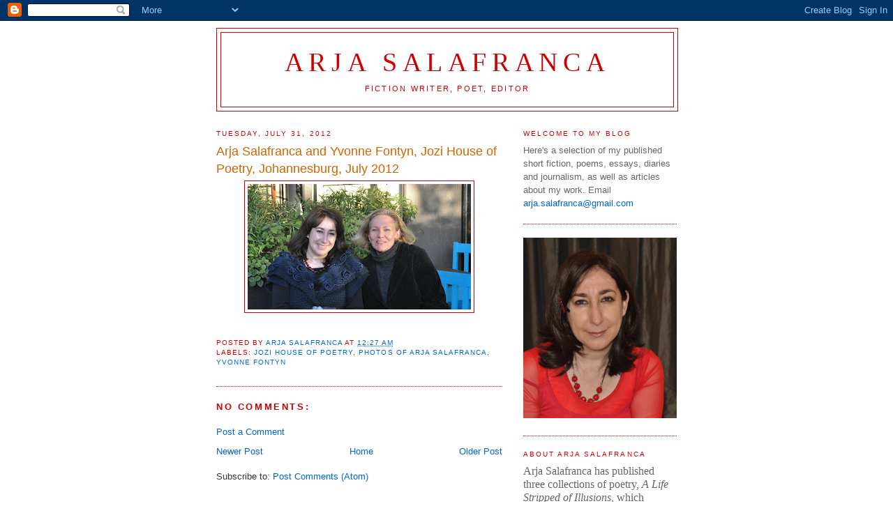

--- FILE ---
content_type: text/html; charset=UTF-8
request_url: http://arjasalafranca.blogspot.com/2012/07/arja-salafranca-and-yvonne-fontyn-jozi.html
body_size: 16468
content:
<!DOCTYPE html>
<html dir='ltr'>
<head>
<link href='https://www.blogger.com/static/v1/widgets/2944754296-widget_css_bundle.css' rel='stylesheet' type='text/css'/>
<meta content='text/html; charset=UTF-8' http-equiv='Content-Type'/>
<meta content='blogger' name='generator'/>
<link href='http://arjasalafranca.blogspot.com/favicon.ico' rel='icon' type='image/x-icon'/>
<link href='http://arjasalafranca.blogspot.com/2012/07/arja-salafranca-and-yvonne-fontyn-jozi.html' rel='canonical'/>
<link rel="alternate" type="application/atom+xml" title="Arja Salafranca - Atom" href="http://arjasalafranca.blogspot.com/feeds/posts/default" />
<link rel="alternate" type="application/rss+xml" title="Arja Salafranca - RSS" href="http://arjasalafranca.blogspot.com/feeds/posts/default?alt=rss" />
<link rel="service.post" type="application/atom+xml" title="Arja Salafranca - Atom" href="https://www.blogger.com/feeds/6945976085198682865/posts/default" />

<link rel="alternate" type="application/atom+xml" title="Arja Salafranca - Atom" href="http://arjasalafranca.blogspot.com/feeds/2385832099754316000/comments/default" />
<!--Can't find substitution for tag [blog.ieCssRetrofitLinks]-->
<link href='https://blogger.googleusercontent.com/img/b/R29vZ2xl/AVvXsEjXnbzbxjvC6sPoiVdUL-Gn_Qh21g3ERyXj20Gwp_16M5WN1qQnd9Ck1ZSrklgjyJSoSajJtmzDiWPBBoQ8J-fDI37gij1wTMlLKmRvU_86GS4cxD3uObS3O1B9w5CJcUKYg8bdFfvW4wE/s320/arayvone.jpg' rel='image_src'/>
<meta content='http://arjasalafranca.blogspot.com/2012/07/arja-salafranca-and-yvonne-fontyn-jozi.html' property='og:url'/>
<meta content='Arja Salafranca and Yvonne Fontyn, Jozi House of Poetry, Johannesburg, July 2012' property='og:title'/>
<meta content='  ' property='og:description'/>
<meta content='https://blogger.googleusercontent.com/img/b/R29vZ2xl/AVvXsEjXnbzbxjvC6sPoiVdUL-Gn_Qh21g3ERyXj20Gwp_16M5WN1qQnd9Ck1ZSrklgjyJSoSajJtmzDiWPBBoQ8J-fDI37gij1wTMlLKmRvU_86GS4cxD3uObS3O1B9w5CJcUKYg8bdFfvW4wE/w1200-h630-p-k-no-nu/arayvone.jpg' property='og:image'/>
<title>Arja Salafranca: Arja Salafranca and Yvonne Fontyn, Jozi House of Poetry, Johannesburg, July 2012</title>
<style id='page-skin-1' type='text/css'><!--
/*
-----------------------------------------------
Blogger Template Style
Name:     Minima
Date:     26 Feb 2004
Updated by: Blogger Team
----------------------------------------------- */
/* Use this with templates/template-twocol.html */
body {
background:#ffffff;
margin:0;
color:#333333;
font:x-small Georgia Serif;
font-size/* */:/**/small;
font-size: /**/small;
text-align: center;
}
a:link {
color:#0066CC;
text-decoration:none;
}
a:visited {
color:#999999;
text-decoration:none;
}
a:hover {
color:#cc6600;
text-decoration:underline;
}
a img {
border-width:0;
}
/* Header
-----------------------------------------------
*/
#header-wrapper {
width:660px;
margin:0 auto 10px;
border:1px solid #cc0000;
}
#header-inner {
background-position: center;
margin-left: auto;
margin-right: auto;
}
#header {
margin: 5px;
border: 1px solid #cc0000;
text-align: center;
color:#cc0000;
}
#header h1 {
margin:5px 5px 0;
padding:15px 20px .25em;
line-height:1.2em;
text-transform:uppercase;
letter-spacing:.2em;
font: normal normal 293% Georgia, Times, serif;
}
#header a {
color:#cc0000;
text-decoration:none;
}
#header a:hover {
color:#cc0000;
}
#header .description {
margin:0 5px 5px;
padding:0 20px 15px;
max-width:700px;
text-transform:uppercase;
letter-spacing:.2em;
line-height: 1.4em;
font: normal normal 86% Trebuchet, Trebuchet MS, Arial, sans-serif;
color: #cc0000;
}
#header img {
margin-left: auto;
margin-right: auto;
}
/* Outer-Wrapper
----------------------------------------------- */
#outer-wrapper {
width: 660px;
margin:0 auto;
padding:10px;
text-align:left;
font: normal normal 100% Verdana, sans-serif;
}
#main-wrapper {
width: 410px;
float: left;
word-wrap: break-word; /* fix for long text breaking sidebar float in IE */
overflow: hidden;     /* fix for long non-text content breaking IE sidebar float */
}
#sidebar-wrapper {
width: 220px;
float: right;
word-wrap: break-word; /* fix for long text breaking sidebar float in IE */
overflow: hidden;      /* fix for long non-text content breaking IE sidebar float */
}
/* Headings
----------------------------------------------- */
h2 {
margin:1.5em 0 .75em;
font:normal normal 78% 'Trebuchet MS',Trebuchet,Arial,Verdana,Sans-serif;
line-height: 1.4em;
text-transform:uppercase;
letter-spacing:.2em;
color:#cc0000;
}
/* Posts
-----------------------------------------------
*/
h2.date-header {
margin:1.5em 0 .5em;
}
.post {
margin:.5em 0 1.5em;
border-bottom:1px dotted #cc0000;
padding-bottom:1.5em;
}
.post h3 {
margin:.25em 0 0;
padding:0 0 4px;
font-size:140%;
font-weight:normal;
line-height:1.4em;
color:#cc6600;
}
.post h3 a, .post h3 a:visited, .post h3 strong {
display:block;
text-decoration:none;
color:#cc6600;
font-weight:normal;
}
.post h3 strong, .post h3 a:hover {
color:#333333;
}
.post-body {
margin:0 0 .75em;
line-height:1.6em;
}
.post-body blockquote {
line-height:1.3em;
}
.post-footer {
margin: .75em 0;
color:#cc0000;
text-transform:uppercase;
letter-spacing:.1em;
font: normal normal 78% 'Trebuchet MS', Trebuchet, Arial, Verdana, Sans-serif;
line-height: 1.4em;
}
.comment-link {
margin-left:.6em;
}
.post img, table.tr-caption-container {
padding:4px;
border:1px solid #cc0000;
}
.tr-caption-container img {
border: none;
padding: 0;
}
.post blockquote {
margin:1em 20px;
}
.post blockquote p {
margin:.75em 0;
}
/* Comments
----------------------------------------------- */
#comments h4 {
margin:1em 0;
font-weight: bold;
line-height: 1.4em;
text-transform:uppercase;
letter-spacing:.2em;
color: #cc0000;
}
#comments-block {
margin:1em 0 1.5em;
line-height:1.6em;
}
#comments-block .comment-author {
margin:.5em 0;
}
#comments-block .comment-body {
margin:.25em 0 0;
}
#comments-block .comment-footer {
margin:-.25em 0 2em;
line-height: 1.4em;
text-transform:uppercase;
letter-spacing:.1em;
}
#comments-block .comment-body p {
margin:0 0 .75em;
}
.deleted-comment {
font-style:italic;
color:gray;
}
#blog-pager-newer-link {
float: left;
}
#blog-pager-older-link {
float: right;
}
#blog-pager {
text-align: center;
}
.feed-links {
clear: both;
line-height: 2.5em;
}
/* Sidebar Content
----------------------------------------------- */
.sidebar {
color: #666666;
line-height: 1.5em;
}
.sidebar ul {
list-style:none;
margin:0 0 0;
padding:0 0 0;
}
.sidebar li {
margin:0;
padding-top:0;
padding-right:0;
padding-bottom:.25em;
padding-left:15px;
text-indent:-15px;
line-height:1.5em;
}
.sidebar .widget, .main .widget {
border-bottom:1px dotted #cc0000;
margin:0 0 1.5em;
padding:0 0 1.5em;
}
.main .Blog {
border-bottom-width: 0;
}
/* Profile
----------------------------------------------- */
.profile-img {
float: left;
margin-top: 0;
margin-right: 5px;
margin-bottom: 5px;
margin-left: 0;
padding: 4px;
border: 1px solid #cc0000;
}
.profile-data {
margin:0;
text-transform:uppercase;
letter-spacing:.1em;
font: normal normal 78% 'Trebuchet MS', Trebuchet, Arial, Verdana, Sans-serif;
color: #cc0000;
font-weight: bold;
line-height: 1.6em;
}
.profile-datablock {
margin:.5em 0 .5em;
}
.profile-textblock {
margin: 0.5em 0;
line-height: 1.6em;
}
.profile-link {
font: normal normal 78% 'Trebuchet MS', Trebuchet, Arial, Verdana, Sans-serif;
text-transform: uppercase;
letter-spacing: .1em;
}
/* Footer
----------------------------------------------- */
#footer {
width:660px;
clear:both;
margin:0 auto;
padding-top:15px;
line-height: 1.6em;
text-transform:uppercase;
letter-spacing:.1em;
text-align: center;
}

--></style>
<link href='https://www.blogger.com/dyn-css/authorization.css?targetBlogID=6945976085198682865&amp;zx=8ec5e899-b908-4611-b465-fb0a93e12249' media='none' onload='if(media!=&#39;all&#39;)media=&#39;all&#39;' rel='stylesheet'/><noscript><link href='https://www.blogger.com/dyn-css/authorization.css?targetBlogID=6945976085198682865&amp;zx=8ec5e899-b908-4611-b465-fb0a93e12249' rel='stylesheet'/></noscript>
<meta name='google-adsense-platform-account' content='ca-host-pub-1556223355139109'/>
<meta name='google-adsense-platform-domain' content='blogspot.com'/>

</head>
<body>
<div class='navbar section' id='navbar'><div class='widget Navbar' data-version='1' id='Navbar1'><script type="text/javascript">
    function setAttributeOnload(object, attribute, val) {
      if(window.addEventListener) {
        window.addEventListener('load',
          function(){ object[attribute] = val; }, false);
      } else {
        window.attachEvent('onload', function(){ object[attribute] = val; });
      }
    }
  </script>
<div id="navbar-iframe-container"></div>
<script type="text/javascript" src="https://apis.google.com/js/platform.js"></script>
<script type="text/javascript">
      gapi.load("gapi.iframes:gapi.iframes.style.bubble", function() {
        if (gapi.iframes && gapi.iframes.getContext) {
          gapi.iframes.getContext().openChild({
              url: 'https://www.blogger.com/navbar/6945976085198682865?po\x3d2385832099754316000\x26origin\x3dhttp://arjasalafranca.blogspot.com',
              where: document.getElementById("navbar-iframe-container"),
              id: "navbar-iframe"
          });
        }
      });
    </script><script type="text/javascript">
(function() {
var script = document.createElement('script');
script.type = 'text/javascript';
script.src = '//pagead2.googlesyndication.com/pagead/js/google_top_exp.js';
var head = document.getElementsByTagName('head')[0];
if (head) {
head.appendChild(script);
}})();
</script>
</div></div>
<div id='outer-wrapper'><div id='wrap2'>
<!-- skip links for text browsers -->
<span id='skiplinks' style='display:none;'>
<a href='#main'>skip to main </a> |
      <a href='#sidebar'>skip to sidebar</a>
</span>
<div id='header-wrapper'>
<div class='header section' id='header'><div class='widget Header' data-version='1' id='Header1'>
<div id='header-inner'>
<div class='titlewrapper'>
<h1 class='title'>
<a href='http://arjasalafranca.blogspot.com/'>
Arja Salafranca
</a>
</h1>
</div>
<div class='descriptionwrapper'>
<p class='description'><span>Fiction writer, poet, editor</span></p>
</div>
</div>
</div></div>
</div>
<div id='content-wrapper'>
<div id='crosscol-wrapper' style='text-align:center'>
<div class='crosscol no-items section' id='crosscol'></div>
</div>
<div id='main-wrapper'>
<div class='main section' id='main'><div class='widget Blog' data-version='1' id='Blog1'>
<div class='blog-posts hfeed'>

          <div class="date-outer">
        
<h2 class='date-header'><span>Tuesday, July 31, 2012</span></h2>

          <div class="date-posts">
        
<div class='post-outer'>
<div class='post hentry uncustomized-post-template' itemprop='blogPost' itemscope='itemscope' itemtype='http://schema.org/BlogPosting'>
<meta content='https://blogger.googleusercontent.com/img/b/R29vZ2xl/AVvXsEjXnbzbxjvC6sPoiVdUL-Gn_Qh21g3ERyXj20Gwp_16M5WN1qQnd9Ck1ZSrklgjyJSoSajJtmzDiWPBBoQ8J-fDI37gij1wTMlLKmRvU_86GS4cxD3uObS3O1B9w5CJcUKYg8bdFfvW4wE/s320/arayvone.jpg' itemprop='image_url'/>
<meta content='6945976085198682865' itemprop='blogId'/>
<meta content='2385832099754316000' itemprop='postId'/>
<a name='2385832099754316000'></a>
<h3 class='post-title entry-title' itemprop='name'>
Arja Salafranca and Yvonne Fontyn, Jozi House of Poetry, Johannesburg, July 2012
</h3>
<div class='post-header'>
<div class='post-header-line-1'></div>
</div>
<div class='post-body entry-content' id='post-body-2385832099754316000' itemprop='description articleBody'>
<div class="separator" style="clear: both; text-align: center;">
<a href="https://blogger.googleusercontent.com/img/b/R29vZ2xl/AVvXsEjXnbzbxjvC6sPoiVdUL-Gn_Qh21g3ERyXj20Gwp_16M5WN1qQnd9Ck1ZSrklgjyJSoSajJtmzDiWPBBoQ8J-fDI37gij1wTMlLKmRvU_86GS4cxD3uObS3O1B9w5CJcUKYg8bdFfvW4wE/s1600/arayvone.jpg" imageanchor="1" style="margin-left: 1em; margin-right: 1em;"><img border="0" height="180" src="https://blogger.googleusercontent.com/img/b/R29vZ2xl/AVvXsEjXnbzbxjvC6sPoiVdUL-Gn_Qh21g3ERyXj20Gwp_16M5WN1qQnd9Ck1ZSrklgjyJSoSajJtmzDiWPBBoQ8J-fDI37gij1wTMlLKmRvU_86GS4cxD3uObS3O1B9w5CJcUKYg8bdFfvW4wE/s320/arayvone.jpg" width="320" /></a></div>
<br />
<div style='clear: both;'></div>
</div>
<div class='post-footer'>
<div class='post-footer-line post-footer-line-1'>
<span class='post-author vcard'>
Posted by
<span class='fn' itemprop='author' itemscope='itemscope' itemtype='http://schema.org/Person'>
<meta content='https://www.blogger.com/profile/01021815507402474422' itemprop='url'/>
<a class='g-profile' href='https://www.blogger.com/profile/01021815507402474422' rel='author' title='author profile'>
<span itemprop='name'>Arja Salafranca</span>
</a>
</span>
</span>
<span class='post-timestamp'>
at
<meta content='http://arjasalafranca.blogspot.com/2012/07/arja-salafranca-and-yvonne-fontyn-jozi.html' itemprop='url'/>
<a class='timestamp-link' href='http://arjasalafranca.blogspot.com/2012/07/arja-salafranca-and-yvonne-fontyn-jozi.html' rel='bookmark' title='permanent link'><abbr class='published' itemprop='datePublished' title='2012-07-31T00:27:00-07:00'>12:27&#8239;AM</abbr></a>
</span>
<span class='post-comment-link'>
</span>
<span class='post-icons'>
<span class='item-control blog-admin pid-193498579'>
<a href='https://www.blogger.com/post-edit.g?blogID=6945976085198682865&postID=2385832099754316000&from=pencil' title='Edit Post'>
<img alt='' class='icon-action' height='18' src='https://resources.blogblog.com/img/icon18_edit_allbkg.gif' width='18'/>
</a>
</span>
</span>
<div class='post-share-buttons goog-inline-block'>
</div>
</div>
<div class='post-footer-line post-footer-line-2'>
<span class='post-labels'>
Labels:
<a href='http://arjasalafranca.blogspot.com/search/label/Jozi%20House%20of%20Poetry' rel='tag'>Jozi House of Poetry</a>,
<a href='http://arjasalafranca.blogspot.com/search/label/Photos%20of%20Arja%20Salafranca' rel='tag'>Photos of Arja Salafranca</a>,
<a href='http://arjasalafranca.blogspot.com/search/label/Yvonne%20Fontyn' rel='tag'>Yvonne Fontyn</a>
</span>
</div>
<div class='post-footer-line post-footer-line-3'>
<span class='post-location'>
</span>
</div>
</div>
</div>
<div class='comments' id='comments'>
<a name='comments'></a>
<h4>No comments:</h4>
<div id='Blog1_comments-block-wrapper'>
<dl class='avatar-comment-indent' id='comments-block'>
</dl>
</div>
<p class='comment-footer'>
<a href='https://www.blogger.com/comment/fullpage/post/6945976085198682865/2385832099754316000' onclick=''>Post a Comment</a>
</p>
</div>
</div>

        </div></div>
      
</div>
<div class='blog-pager' id='blog-pager'>
<span id='blog-pager-newer-link'>
<a class='blog-pager-newer-link' href='http://arjasalafranca.blogspot.com/2012/08/out-in-africa-2012-review.html' id='Blog1_blog-pager-newer-link' title='Newer Post'>Newer Post</a>
</span>
<span id='blog-pager-older-link'>
<a class='blog-pager-older-link' href='http://arjasalafranca.blogspot.com/2012/07/arja-salafranca-and-michelle-mcgrane.html' id='Blog1_blog-pager-older-link' title='Older Post'>Older Post</a>
</span>
<a class='home-link' href='http://arjasalafranca.blogspot.com/'>Home</a>
</div>
<div class='clear'></div>
<div class='post-feeds'>
<div class='feed-links'>
Subscribe to:
<a class='feed-link' href='http://arjasalafranca.blogspot.com/feeds/2385832099754316000/comments/default' target='_blank' type='application/atom+xml'>Post Comments (Atom)</a>
</div>
</div>
</div></div>
</div>
<div id='sidebar-wrapper'>
<div class='sidebar section' id='sidebar'><div class='widget Text' data-version='1' id='Text2'>
<h2 class='title'>Welcome to my blog</h2>
<div class='widget-content'>
Here's a selection of my published short fiction, poems, essays, diaries and journalism, as well as articles about my work. Email <a href="mailto:arja.salafranca@gmail.com" target="_blank">arja.salafranca@gmail.com</a><br/>
</div>
<div class='clear'></div>
</div><div class='widget Image' data-version='1' id='Image1'>
<div class='widget-content'>
<img alt='' height='259' id='Image1_img' src='https://blogger.googleusercontent.com/img/b/R29vZ2xl/AVvXsEgVbEUO9i4kRLzqP6k45x5bqYdF4OL9W-VOzdtzFGyocNgSSB7c1dnK4m5t5F0MkZzRRtJtZwp2IiI43J2ljZpn2_ZGEAm41VgLOkOUUFSfdIO6Dg_A11OtNKycJwPhM3_ZI7-nVG1iQAM/s1600/Arja+Saalafranca+2014+B.jpg.jpg' width='220'/>
<br/>
</div>
<div class='clear'></div>
</div><div class='widget Text' data-version='1' id='Text5'>
<h2 class='title'>About Arja Salafranca</h2>
<div class='widget-content'>
<span style="font-family: &quot;Times New Roman&quot;,serif; font-size: 12.0pt; line-height: 115%; mso-ansi-language: EN-ZA; mso-bidi-language: AR-SA; mso-fareast-font-family: Calibri; mso-fareast-language: EN-US;">Arja Salafranca has published three collections of poetry, <i>A Life Stripped of Illusions, </i>which received the Sanlam Award for poetry, <i>The Fire in which we Burn</i>; and <i>Beyond Touch</i> (2015) which was a co-winner of the SALA Awards. Her fiction has been published online, in anthologies and journals, and is collected in her debut collection, <i>The Thin Line, </i>long listed for the Wole Soyinka Award. She has participated in a number of writers&#8217; conferences, edited two anthologies and has received awards for her poetry and fiction. </span><span style="font-family: &quot;Times New Roman&quot;,serif; font-size: 12.0pt; line-height: 115%; mso-ansi-language: EN-ZA; mso-bidi-font-size: 11.0pt; mso-bidi-language: AR-SA; mso-fareast-font-family: Calibri; mso-fareast-language: EN-US;">Her next book is a collection of creative non-fiction essays, travel writing, personal essays and journal entries, to be published by Modjaji in 2019. </span><span style="font-family: &quot;Times New Roman&quot;,serif; font-size: 12.0pt; line-height: 115%; mso-ansi-language: EN-ZA; mso-bidi-language: AR-SA; mso-fareast-font-family: Calibri; mso-fareast-language: EN-US;">She lives in Johannesburg. </span>
</div>
<div class='clear'></div>
</div><div class='widget Text' data-version='1' id='Text1'>
<h2 class='title'>Interviews with me</h2>
<div class='widget-content'>
<div>To read an interview with me about <i>The Edge of Things</i>, published in <i>Voila! </i>in 2011, click <a href="http://arjasalafranca.blogspot.com/2011/11/voila-chatroom-interview-with-arja.html">here  </a></div><div><br/></div>To read an interview with me published on <em>The Star</em>, October 28 2010, click <a href="http://www.iol.co.za/tonight/books/writing-in-pictures-brings-daily-life-into-crisp-focus-1.988177">here </a><br/><br/>To read a 2010 interview with me on The Dye Hard Interviews, click <a href="http://dyehardinterviews.blogspot.com/2010/07/arja-salafranca_11.html">here </a><br/><br/>To read a 2010 interview with me on Litnet, click <a href="http://www.litnet.co.za/cgi-bin/giga.cgi?cmd=cause_dir_news_item&amp;cause_id=1270&amp;news_id=87517&amp;cat_id=178">here</a><br/><br/>To read a 2005 interview with me on Litnet, click <a href="http://www.oulitnet.co.za/relax/mcgrane_salafranca.asp">here.</a><br/><br/>To read a 2004 interview with me on Litnet, click <a href="http://www.oulitnet.co.za/ricochet/arja_salafranca.asp">here.</a><a href="http://www.oulitnet.co.za/ricochet/arja_salafranca.asp"></a><br/><br/>
</div>
<div class='clear'></div>
</div><div class='widget Text' data-version='1' id='Text3'>
<h2 class='title'>Features and reviews about my work</h2>
<div class='widget-content'>
<div><a href="http://arjasalafranca.blogspot.com/2011/11/thin-line-dividing-line-in-human.html">The Thin Line - Dividing line in human behaviour</a></div><div><br/></div><a href="http://dyehard-press.blogspot.com/2008/11/spotlight-on-resurgence-of-women-poets.html">Spotlight on Resurgence of women poets</a><br/><br/><a href="http://littlehands.book.co.za/blog/2008/09/19/arja-salafrancas-formative-reading-experiences/">Arja Salafranca's formative reading experiences </a><br/><br/>
</div>
<div class='clear'></div>
</div><div class='widget Image' data-version='1' id='Image7'>
<h2>Beyond Touch</h2>
<div class='widget-content'>
<img alt='Beyond Touch' height='220' id='Image7_img' src='https://blogger.googleusercontent.com/img/b/R29vZ2xl/AVvXsEh0x11hxhiI0PdjvRscMXyCXXYV-_02eJDRrksPNiPQb6R2178FL1D268_54D54rN8itRicUKO1Jq50dCxgbteSW2sY-ctufWC6HgOZjYYqVrSL7sLk9Bl_S7glUR-qfZrOl-rDxeszmeg/s1600/Beyond-touch-cover-front.jpg' width='142'/>
<br/>
<span class='caption'>Beyond Touch is Arja Salafrancas third poetry collection and is published by Modjaji Books and Dye Hard Press. Published June 2015.</span>
</div>
<div class='clear'></div>
</div><div class='widget Image' data-version='1' id='Image6'>
<h2>The Edge of Things</h2>
<div class='widget-content'>
<img alt='The Edge of Things' height='220' id='Image6_img' src='https://blogger.googleusercontent.com/img/b/R29vZ2xl/AVvXsEh8yB_J6QWHEg1itxSiLRvd7KZVjbU3nseJBGpwCEJAuYiZ5gFJituLVk1GJkNLM9iJRvKHzfXhsRohQj3yCd0ZuR1cOBTbIkCJDqShU3JCgG8-GXjotC3OrWSbT5lQVpvCG3hbdjG_RHM/s220/The-Edge-Of-Things-Cover-W.jpg' width='140'/>
<br/>
<span class='caption'>The Edge of Things is an anthology of South African short fiction, selected by Arja Salafranca. Published by Dye Hard Press, 2011. Available at bookstores throughout South Africa.</span>
</div>
<div class='clear'></div>
</div><div class='widget Image' data-version='1' id='Image5'>
<h2>The Thin Line</h2>
<div class='widget-content'>
<img alt='The Thin Line' height='220' id='Image5_img' src='http://3.bp.blogspot.com/_0fRK9jNFQv0/S6fihHc9FJI/AAAAAAAAAFY/lx1ESyjYOmg/S220/Thin+Line_Cover.jpg' width='142'/>
<br/>
<span class='caption'>My debut collection of short fiction, was published by Modjaji Books in April 2010.</span>
</div>
<div class='clear'></div>
</div><div class='widget Text' data-version='1' id='Text4'>
<h2 class='title'>Where you can buy The Thin Line</h2>
<div class='widget-content'>
<em>The Thin Line</em> is available at bookstores countrywide in SA. You can also buy a copy online from <a href="http://www.kalahari.net/books/The-Thin-Line/632/36808190.aspx">Kalahari.net</a>, <a href="http://www.loot.co.za/shop/main.jsp?page=detail&amp;id=12007276082928">Loot,</a><br /><a href="http://www.exclus1ves.co.za/books/Thin-Line-AuthorArja-Salafranca/000000000100000000001000000000000000000000000009781920397081/">Exclusive Books, </a>and <a href="http://www.amazon.com/Thin-Line-Arja-Salafranca/dp/1920397086/ref=sr_1_2?s=books&amp;ie=UTF8&amp;qid=1278878162&amp;sr=1-2">Amazon</a>.<br /><br /><br />
</div>
<div class='clear'></div>
</div><div class='widget Image' data-version='1' id='Image2'>
<h2>glass jars among trees</h2>
<div class='widget-content'>
<img alt='glass jars among trees' height='220' id='Image2_img' src='http://1.bp.blogspot.com/_0fRK9jNFQv0/STO981VQi7I/AAAAAAAAAA0/oFfENsky_Pc/S220/glasss+jars+new.jpg' width='158'/>
<br/>
<span class='caption'>An anthology of South African poetry and prose, edited by Arja Salafranca and Alan Finlay. Published by Jacana Media, 2003.</span>
</div>
<div class='clear'></div>
</div><div class='widget Image' data-version='1' id='Image3'>
<h2>The fire in which we burn</h2>
<div class='widget-content'>
<a href='http://www.divshare.com/download/12854102-696'>
<img alt='The fire in which we burn' height='220' id='Image3_img' src='http://2.bp.blogspot.com/_0fRK9jNFQv0/STPBopkK6QI/AAAAAAAAABM/ML3kVEt6iLs/S220/Image+(14).jpg' width='148'/>
</a>
<br/>
<span class='caption'>A collection of twenty-four poems by Arja Salafranca, published by Dye Hard Press in 2000.</span>
</div>
<div class='clear'></div>
</div><div class='widget Image' data-version='1' id='Image4'>
<h2>A life stripped of illusions</h2>
<div class='widget-content'>
<img alt='A life stripped of illusions' height='220' id='Image4_img' src='https://blogger.googleusercontent.com/img/b/R29vZ2xl/AVvXsEgAUTiesTgiyFvFEqaBsmw2mh_AudM0n1x1RafrH2kF7_ql8XulyQEc9NtqjyThb3tntXT6QTBeBpc0LGTgmMO6eVfCZpcIrErn_RuiSV6apeCW7UQ0MBaTVycSbTfWosXpb-D2DeA1h8k/s220/scan0001.jpg' width='140'/>
<br/>
<span class='caption'>Arja Salafranca's first poetry collection, published in 1994, with Tatamkhulu Afrika's Turning points. A life stripped of illusions won the 1994 Sanlam literary award for poetry.</span>
</div>
<div class='clear'></div>
</div><div class='widget Label' data-version='1' id='Label1'>
<h2>Categories</h2>
<div class='widget-content list-label-widget-content'>
<ul>
<li>
<a dir='ltr' href='http://arjasalafranca.blogspot.com/search/label/1980s'>1980s</a>
<span dir='ltr'>(1)</span>
</li>
<li>
<a dir='ltr' href='http://arjasalafranca.blogspot.com/search/label/20%20Years%20democracy'>20 Years democracy</a>
<span dir='ltr'>(1)</span>
</li>
<li>
<a dir='ltr' href='http://arjasalafranca.blogspot.com/search/label/A%20Book%20of%20Blues'>A Book of Blues</a>
<span dir='ltr'>(1)</span>
</li>
<li>
<a dir='ltr' href='http://arjasalafranca.blogspot.com/search/label/a%20Journalist%20and%20the%20Politics%20of%20Gay%20Love%20in%20America'>a Journalist and the Politics of Gay Love in America</a>
<span dir='ltr'>(1)</span>
</li>
<li>
<a dir='ltr' href='http://arjasalafranca.blogspot.com/search/label/A%20life%20stripped%20of%20illusions'>A life stripped of illusions</a>
<span dir='ltr'>(2)</span>
</li>
<li>
<a dir='ltr' href='http://arjasalafranca.blogspot.com/search/label/A%20Wilder%20Rose'>A Wilder Rose</a>
<span dir='ltr'>(1)</span>
</li>
<li>
<a dir='ltr' href='http://arjasalafranca.blogspot.com/search/label/Across%20a%20Green%20Ocean'>Across a Green Ocean</a>
<span dir='ltr'>(1)</span>
</li>
<li>
<a dir='ltr' href='http://arjasalafranca.blogspot.com/search/label/Africa'>Africa</a>
<span dir='ltr'>(1)</span>
</li>
<li>
<a dir='ltr' href='http://arjasalafranca.blogspot.com/search/label/Alan%20Finlay'>Alan Finlay</a>
<span dir='ltr'>(2)</span>
</li>
<li>
<a dir='ltr' href='http://arjasalafranca.blogspot.com/search/label/alex%20smith'>alex smith</a>
<span dir='ltr'>(1)</span>
</li>
<li>
<a dir='ltr' href='http://arjasalafranca.blogspot.com/search/label/alice%20munro'>alice munro</a>
<span dir='ltr'>(1)</span>
</li>
<li>
<a dir='ltr' href='http://arjasalafranca.blogspot.com/search/label/Allen%20Ginsberg'>Allen Ginsberg</a>
<span dir='ltr'>(1)</span>
</li>
<li>
<a dir='ltr' href='http://arjasalafranca.blogspot.com/search/label/Alleyn%20Diesl'>Alleyn Diesl</a>
<span dir='ltr'>(1)</span>
</li>
<li>
<a dir='ltr' href='http://arjasalafranca.blogspot.com/search/label/Alternative%20Anthology%20Keeps%20Turning%20Heads'>Alternative Anthology Keeps Turning Heads</a>
<span dir='ltr'>(1)</span>
</li>
<li>
<a dir='ltr' href='http://arjasalafranca.blogspot.com/search/label/Anne%20Sexton'>Anne Sexton</a>
<span dir='ltr'>(1)</span>
</li>
<li>
<a dir='ltr' href='http://arjasalafranca.blogspot.com/search/label/anthology'>anthology</a>
<span dir='ltr'>(1)</span>
</li>
<li>
<a dir='ltr' href='http://arjasalafranca.blogspot.com/search/label/Anthony%20Feinstein'>Anthony Feinstein</a>
<span dir='ltr'>(1)</span>
</li>
<li>
<a dir='ltr' href='http://arjasalafranca.blogspot.com/search/label/Arctic%20Summer'>Arctic Summer</a>
<span dir='ltr'>(1)</span>
</li>
<li>
<a dir='ltr' href='http://arjasalafranca.blogspot.com/search/label/Arianna%20Dagnino'>Arianna Dagnino</a>
<span dir='ltr'>(1)</span>
</li>
<li>
<a dir='ltr' href='http://arjasalafranca.blogspot.com/search/label/Arja%20Salafranca'>Arja Salafranca</a>
<span dir='ltr'>(27)</span>
</li>
<li>
<a dir='ltr' href='http://arjasalafranca.blogspot.com/search/label/Arja%20Salafranca%20interviews'>Arja Salafranca interviews</a>
<span dir='ltr'>(2)</span>
</li>
<li>
<a dir='ltr' href='http://arjasalafranca.blogspot.com/search/label/Arja%20Salafranca%27s%20%20theatre%20reviews'>Arja Salafranca&#39;s  theatre reviews</a>
<span dir='ltr'>(1)</span>
</li>
<li>
<a dir='ltr' href='http://arjasalafranca.blogspot.com/search/label/Arja%20Salafranca%27s%20book%20reviews'>Arja Salafranca&#39;s book reviews</a>
<span dir='ltr'>(28)</span>
</li>
<li>
<a dir='ltr' href='http://arjasalafranca.blogspot.com/search/label/Arja%20Salafranca%27s%20columns'>Arja Salafranca&#39;s columns</a>
<span dir='ltr'>(6)</span>
</li>
<li>
<a dir='ltr' href='http://arjasalafranca.blogspot.com/search/label/Arja%20Salafranca%27s%20diaries'>Arja Salafranca&#39;s diaries</a>
<span dir='ltr'>(6)</span>
</li>
<li>
<a dir='ltr' href='http://arjasalafranca.blogspot.com/search/label/Arja%20Salafranca%27s%20film%20reviews'>Arja Salafranca&#39;s film reviews</a>
<span dir='ltr'>(7)</span>
</li>
<li>
<a dir='ltr' href='http://arjasalafranca.blogspot.com/search/label/Arja%20Salafranca%27s%20personal%20essays'>Arja Salafranca&#39;s personal essays</a>
<span dir='ltr'>(7)</span>
</li>
<li>
<a dir='ltr' href='http://arjasalafranca.blogspot.com/search/label/Arja%20Salafranca%27s%20poetry'>Arja Salafranca&#39;s poetry</a>
<span dir='ltr'>(7)</span>
</li>
<li>
<a dir='ltr' href='http://arjasalafranca.blogspot.com/search/label/Arja%20Salafranca%27s%20short%20fiction'>Arja Salafranca&#39;s short fiction</a>
<span dir='ltr'>(12)</span>
</li>
<li>
<a dir='ltr' href='http://arjasalafranca.blogspot.com/search/label/Arja%20Salafranca%27s%20Travel%20writing'>Arja Salafranca&#39;s Travel writing</a>
<span dir='ltr'>(14)</span>
</li>
<li>
<a dir='ltr' href='http://arjasalafranca.blogspot.com/search/label/Aryan%20Kaganof'>Aryan Kaganof</a>
<span dir='ltr'>(1)</span>
</li>
<li>
<a dir='ltr' href='http://arjasalafranca.blogspot.com/search/label/Athol%20Fugard'>Athol Fugard</a>
<span dir='ltr'>(1)</span>
</li>
<li>
<a dir='ltr' href='http://arjasalafranca.blogspot.com/search/label/author%20interviews'>author interviews</a>
<span dir='ltr'>(1)</span>
</li>
<li>
<a dir='ltr' href='http://arjasalafranca.blogspot.com/search/label/Bed%20Book%20of%20Short%20Stories'>Bed Book of Short Stories</a>
<span dir='ltr'>(8)</span>
</li>
<li>
<a dir='ltr' href='http://arjasalafranca.blogspot.com/search/label/Beverly%20Rycroft'>Beverly Rycroft</a>
<span dir='ltr'>(1)</span>
</li>
<li>
<a dir='ltr' href='http://arjasalafranca.blogspot.com/search/label/Beyond%20Touch'>Beyond Touch</a>
<span dir='ltr'>(5)</span>
</li>
<li>
<a dir='ltr' href='http://arjasalafranca.blogspot.com/search/label/Black%20Butterflies'>Black Butterflies</a>
<span dir='ltr'>(1)</span>
</li>
<li>
<a dir='ltr' href='http://arjasalafranca.blogspot.com/search/label/Bloomsbury%20Group'>Bloomsbury Group</a>
<span dir='ltr'>(1)</span>
</li>
<li>
<a dir='ltr' href='http://arjasalafranca.blogspot.com/search/label/Bongani%20Nkosi'>Bongani Nkosi</a>
<span dir='ltr'>(1)</span>
</li>
<li>
<a dir='ltr' href='http://arjasalafranca.blogspot.com/search/label/book'>book</a>
<span dir='ltr'>(1)</span>
</li>
<li>
<a dir='ltr' href='http://arjasalafranca.blogspot.com/search/label/book%20review'>book review</a>
<span dir='ltr'>(3)</span>
</li>
<li>
<a dir='ltr' href='http://arjasalafranca.blogspot.com/search/label/Book%20reviews'>Book reviews</a>
<span dir='ltr'>(40)</span>
</li>
<li>
<a dir='ltr' href='http://arjasalafranca.blogspot.com/search/label/BookEx'>BookEx</a>
<span dir='ltr'>(2)</span>
</li>
<li>
<a dir='ltr' href='http://arjasalafranca.blogspot.com/search/label/books'>books</a>
<span dir='ltr'>(17)</span>
</li>
<li>
<a dir='ltr' href='http://arjasalafranca.blogspot.com/search/label/Books%20LIVE'>Books LIVE</a>
<span dir='ltr'>(3)</span>
</li>
<li>
<a dir='ltr' href='http://arjasalafranca.blogspot.com/search/label/BookSA'>BookSA</a>
<span dir='ltr'>(10)</span>
</li>
<li>
<a dir='ltr' href='http://arjasalafranca.blogspot.com/search/label/Bristol%20Short%20Story%20Prize%20Anthology'>Bristol Short Story Prize Anthology</a>
<span dir='ltr'>(1)</span>
</li>
<li>
<a dir='ltr' href='http://arjasalafranca.blogspot.com/search/label/Business%20Day'>Business Day</a>
<span dir='ltr'>(2)</span>
</li>
<li>
<a dir='ltr' href='http://arjasalafranca.blogspot.com/search/label/Camp%20Jabulani'>Camp Jabulani</a>
<span dir='ltr'>(2)</span>
</li>
<li>
<a dir='ltr' href='http://arjasalafranca.blogspot.com/search/label/Cape%20Times'>Cape Times</a>
<span dir='ltr'>(1)</span>
</li>
<li>
<a dir='ltr' href='http://arjasalafranca.blogspot.com/search/label/Cape%20Town%20Book%20Fair'>Cape Town Book Fair</a>
<span dir='ltr'>(5)</span>
</li>
<li>
<a dir='ltr' href='http://arjasalafranca.blogspot.com/search/label/Chopin'>Chopin</a>
<span dir='ltr'>(1)</span>
</li>
<li>
<a dir='ltr' href='http://arjasalafranca.blogspot.com/search/label/Christian%20Lander'>Christian Lander</a>
<span dir='ltr'>(1)</span>
</li>
<li>
<a dir='ltr' href='http://arjasalafranca.blogspot.com/search/label/City%20Press'>City Press</a>
<span dir='ltr'>(1)</span>
</li>
<li>
<a dir='ltr' href='http://arjasalafranca.blogspot.com/search/label/Clare%20Houston'>Clare Houston</a>
<span dir='ltr'>(1)</span>
</li>
<li>
<a dir='ltr' href='http://arjasalafranca.blogspot.com/search/label/Cleo%20and%20Nic'>Cleo and Nic</a>
<span dir='ltr'>(1)</span>
</li>
<li>
<a dir='ltr' href='http://arjasalafranca.blogspot.com/search/label/Clive%20Bell'>Clive Bell</a>
<span dir='ltr'>(1)</span>
</li>
<li>
<a dir='ltr' href='http://arjasalafranca.blogspot.com/search/label/Colleen%20Higgs'>Colleen Higgs</a>
<span dir='ltr'>(4)</span>
</li>
<li>
<a dir='ltr' href='http://arjasalafranca.blogspot.com/search/label/Couple%20on%20the%20Beach'>Couple on the Beach</a>
<span dir='ltr'>(1)</span>
</li>
<li>
<a dir='ltr' href='http://arjasalafranca.blogspot.com/search/label/Courttia%20Newland'>Courttia Newland</a>
<span dir='ltr'>(1)</span>
</li>
<li>
<a dir='ltr' href='http://arjasalafranca.blogspot.com/search/label/Craig%20Higginson'>Craig Higginson</a>
<span dir='ltr'>(1)</span>
</li>
<li>
<a dir='ltr' href='http://arjasalafranca.blogspot.com/search/label/Crumbs'>Crumbs</a>
<span dir='ltr'>(1)</span>
</li>
<li>
<a dir='ltr' href='http://arjasalafranca.blogspot.com/search/label/Cynthia%20Jele'>Cynthia Jele</a>
<span dir='ltr'>(1)</span>
</li>
<li>
<a dir='ltr' href='http://arjasalafranca.blogspot.com/search/label/DALRO'>DALRO</a>
<span dir='ltr'>(1)</span>
</li>
<li>
<a dir='ltr' href='http://arjasalafranca.blogspot.com/search/label/Damaged%20in%20Transit'>Damaged in Transit</a>
<span dir='ltr'>(1)</span>
</li>
<li>
<a dir='ltr' href='http://arjasalafranca.blogspot.com/search/label/Damon%20Galgut'>Damon Galgut</a>
<span dir='ltr'>(5)</span>
</li>
<li>
<a dir='ltr' href='http://arjasalafranca.blogspot.com/search/label/David%20Chislett'>David Chislett</a>
<span dir='ltr'>(2)</span>
</li>
<li>
<a dir='ltr' href='http://arjasalafranca.blogspot.com/search/label/David%20Medalie'>David Medalie</a>
<span dir='ltr'>(4)</span>
</li>
<li>
<a dir='ltr' href='http://arjasalafranca.blogspot.com/search/label/Dawn%20Garisch'>Dawn Garisch</a>
<span dir='ltr'>(1)</span>
</li>
<li>
<a dir='ltr' href='http://arjasalafranca.blogspot.com/search/label/Dialogue%20in%20the%20Dark'>Dialogue in the Dark</a>
<span dir='ltr'>(1)</span>
</li>
<li>
<a dir='ltr' href='http://arjasalafranca.blogspot.com/search/label/Donve%20Lee'>Donve Lee</a>
<span dir='ltr'>(1)</span>
</li>
<li>
<a dir='ltr' href='http://arjasalafranca.blogspot.com/search/label/Drinking%20From%20The%20Dragon%27s%20Well'>Drinking From The Dragon&#39;s Well</a>
<span dir='ltr'>(1)</span>
</li>
<li>
<a dir='ltr' href='http://arjasalafranca.blogspot.com/search/label/Dwight%20Eisenhower'>Dwight Eisenhower</a>
<span dir='ltr'>(1)</span>
</li>
<li>
<a dir='ltr' href='http://arjasalafranca.blogspot.com/search/label/Dye%20Hard%20Press'>Dye Hard Press</a>
<span dir='ltr'>(32)</span>
</li>
<li>
<a dir='ltr' href='http://arjasalafranca.blogspot.com/search/label/ebooks'>ebooks</a>
<span dir='ltr'>(2)</span>
</li>
<li>
<a dir='ltr' href='http://arjasalafranca.blogspot.com/search/label/editor'>editor</a>
<span dir='ltr'>(1)</span>
</li>
<li>
<a dir='ltr' href='http://arjasalafranca.blogspot.com/search/label/elephants'>elephants</a>
<span dir='ltr'>(1)</span>
</li>
<li>
<a dir='ltr' href='http://arjasalafranca.blogspot.com/search/label/Elizabeth%20Berg'>Elizabeth Berg</a>
<span dir='ltr'>(1)</span>
</li>
<li>
<a dir='ltr' href='http://arjasalafranca.blogspot.com/search/label/EM%20Forster'>EM Forster</a>
<span dir='ltr'>(1)</span>
</li>
<li>
<a dir='ltr' href='http://arjasalafranca.blogspot.com/search/label/essays'>essays</a>
<span dir='ltr'>(1)</span>
</li>
<li>
<a dir='ltr' href='http://arjasalafranca.blogspot.com/search/label/Eva%20Bezwoda%20Royston'>Eva Bezwoda Royston</a>
<span dir='ltr'>(1)</span>
</li>
<li>
<a dir='ltr' href='http://arjasalafranca.blogspot.com/search/label/Expresso'>Expresso</a>
<span dir='ltr'>(1)</span>
</li>
<li>
<a dir='ltr' href='http://arjasalafranca.blogspot.com/search/label/fiction'>fiction</a>
<span dir='ltr'>(4)</span>
</li>
<li>
<a dir='ltr' href='http://arjasalafranca.blogspot.com/search/label/Fiona%20Melrose'>Fiona Melrose</a>
<span dir='ltr'>(1)</span>
</li>
<li>
<a dir='ltr' href='http://arjasalafranca.blogspot.com/search/label/flash%20fiction'>flash fiction</a>
<span dir='ltr'>(2)</span>
</li>
<li>
<a dir='ltr' href='http://arjasalafranca.blogspot.com/search/label/Fool%27s%20Gold'>Fool&#39;s Gold</a>
<span dir='ltr'>(1)</span>
</li>
<li>
<a dir='ltr' href='http://arjasalafranca.blogspot.com/search/label/Frank%20Meintjies'>Frank Meintjies</a>
<span dir='ltr'>(1)</span>
</li>
<li>
<a dir='ltr' href='http://arjasalafranca.blogspot.com/search/label/Franschhoek%20Literary%20Festival'>Franschhoek Literary Festival</a>
<span dir='ltr'>(1)</span>
</li>
<li>
<a dir='ltr' href='http://arjasalafranca.blogspot.com/search/label/Franschoek%20Literary%20Festival'>Franschoek Literary Festival</a>
<span dir='ltr'>(4)</span>
</li>
<li>
<a dir='ltr' href='http://arjasalafranca.blogspot.com/search/label/Friends'>Friends</a>
<span dir='ltr'>(1)</span>
</li>
<li>
<a dir='ltr' href='http://arjasalafranca.blogspot.com/search/label/From%20the%20Fifteenth%20District'>From the Fifteenth District</a>
<span dir='ltr'>(1)</span>
</li>
<li>
<a dir='ltr' href='http://arjasalafranca.blogspot.com/search/label/Gail%20Dendy'>Gail Dendy</a>
<span dir='ltr'>(2)</span>
</li>
<li>
<a dir='ltr' href='http://arjasalafranca.blogspot.com/search/label/Gail%20Schimmel'>Gail Schimmel</a>
<span dir='ltr'>(1)</span>
</li>
<li>
<a dir='ltr' href='http://arjasalafranca.blogspot.com/search/label/Gary%20Cummiskey'>Gary Cummiskey</a>
<span dir='ltr'>(4)</span>
</li>
<li>
<a dir='ltr' href='http://arjasalafranca.blogspot.com/search/label/gay'>gay</a>
<span dir='ltr'>(1)</span>
</li>
<li>
<a dir='ltr' href='http://arjasalafranca.blogspot.com/search/label/George%20Sand'>George Sand</a>
<span dir='ltr'>(1)</span>
</li>
<li>
<a dir='ltr' href='http://arjasalafranca.blogspot.com/search/label/George%20Saunders'>George Saunders</a>
<span dir='ltr'>(1)</span>
</li>
<li>
<a dir='ltr' href='http://arjasalafranca.blogspot.com/search/label/Gillian%20Schutte'>Gillian Schutte</a>
<span dir='ltr'>(2)</span>
</li>
<li>
<a dir='ltr' href='http://arjasalafranca.blogspot.com/search/label/Glass%20Jars%20Among%20Trees'>Glass Jars Among Trees</a>
<span dir='ltr'>(1)</span>
</li>
<li>
<a dir='ltr' href='http://arjasalafranca.blogspot.com/search/label/Green%20Dragon'>Green Dragon</a>
<span dir='ltr'>(1)</span>
</li>
<li>
<a dir='ltr' href='http://arjasalafranca.blogspot.com/search/label/Hagen%20Engler'>Hagen Engler</a>
<span dir='ltr'>(1)</span>
</li>
<li>
<a dir='ltr' href='http://arjasalafranca.blogspot.com/search/label/HardlyWorking'>HardlyWorking</a>
<span dir='ltr'>(1)</span>
</li>
<li>
<a dir='ltr' href='http://arjasalafranca.blogspot.com/search/label/Hazel%20Frankel'>Hazel Frankel</a>
<span dir='ltr'>(1)</span>
</li>
<li>
<a dir='ltr' href='http://arjasalafranca.blogspot.com/search/label/Henrietta%20Rose-Innes'>Henrietta Rose-Innes</a>
<span dir='ltr'>(1)</span>
</li>
<li>
<a dir='ltr' href='http://arjasalafranca.blogspot.com/search/label/Hoedspruit'>Hoedspruit</a>
<span dir='ltr'>(2)</span>
</li>
<li>
<a dir='ltr' href='http://arjasalafranca.blogspot.com/search/label/Hooked'>Hooked</a>
<span dir='ltr'>(1)</span>
</li>
<li>
<a dir='ltr' href='http://arjasalafranca.blogspot.com/search/label/Howl'>Howl</a>
<span dir='ltr'>(1)</span>
</li>
<li>
<a dir='ltr' href='http://arjasalafranca.blogspot.com/search/label/humour'>humour</a>
<span dir='ltr'>(1)</span>
</li>
<li>
<a dir='ltr' href='http://arjasalafranca.blogspot.com/search/label/Illuminating%20Love'>Illuminating Love</a>
<span dir='ltr'>(1)</span>
</li>
<li>
<a dir='ltr' href='http://arjasalafranca.blogspot.com/search/label/In%20a%20Strange%20Room'>In a Strange Room</a>
<span dir='ltr'>(1)</span>
</li>
<li>
<a dir='ltr' href='http://arjasalafranca.blogspot.com/search/label/Ingrid%20Andersen'>Ingrid Andersen</a>
<span dir='ltr'>(1)</span>
</li>
<li>
<a dir='ltr' href='http://arjasalafranca.blogspot.com/search/label/Ingrid%20Jonker'>Ingrid Jonker</a>
<span dir='ltr'>(2)</span>
</li>
<li>
<a dir='ltr' href='http://arjasalafranca.blogspot.com/search/label/Ingrid%20Winterbach'>Ingrid Winterbach</a>
<span dir='ltr'>(1)</span>
</li>
<li>
<a dir='ltr' href='http://arjasalafranca.blogspot.com/search/label/Inheriting%20the%20Earth'>Inheriting the Earth</a>
<span dir='ltr'>(1)</span>
</li>
<li>
<a dir='ltr' href='http://arjasalafranca.blogspot.com/search/label/interview'>interview</a>
<span dir='ltr'>(1)</span>
</li>
<li>
<a dir='ltr' href='http://arjasalafranca.blogspot.com/search/label/Interviews%20with%20Arja%20Salafranca'>Interviews with Arja Salafranca</a>
<span dir='ltr'>(8)</span>
</li>
<li>
<a dir='ltr' href='http://arjasalafranca.blogspot.com/search/label/Isabella%20Morris'>Isabella Morris</a>
<span dir='ltr'>(1)</span>
</li>
<li>
<a dir='ltr' href='http://arjasalafranca.blogspot.com/search/label/Jacana'>Jacana</a>
<span dir='ltr'>(2)</span>
</li>
<li>
<a dir='ltr' href='http://arjasalafranca.blogspot.com/search/label/James%20Franco'>James Franco</a>
<span dir='ltr'>(1)</span>
</li>
<li>
<a dir='ltr' href='http://arjasalafranca.blogspot.com/search/label/Jane%20Rosenthal'>Jane Rosenthal</a>
<span dir='ltr'>(1)</span>
</li>
<li>
<a dir='ltr' href='http://arjasalafranca.blogspot.com/search/label/Janet%20van%20Eeden'>Janet van Eeden</a>
<span dir='ltr'>(5)</span>
</li>
<li>
<a dir='ltr' href='http://arjasalafranca.blogspot.com/search/label/Jay%20McInerney'>Jay McInerney</a>
<span dir='ltr'>(1)</span>
</li>
<li>
<a dir='ltr' href='http://arjasalafranca.blogspot.com/search/label/Jayne%20Bauling'>Jayne Bauling</a>
<span dir='ltr'>(2)</span>
</li>
<li>
<a dir='ltr' href='http://arjasalafranca.blogspot.com/search/label/Jenna%20Mervis'>Jenna Mervis</a>
<span dir='ltr'>(1)</span>
</li>
<li>
<a dir='ltr' href='http://arjasalafranca.blogspot.com/search/label/Jill%20Nudelman'>Jill Nudelman</a>
<span dir='ltr'>(1)</span>
</li>
<li>
<a dir='ltr' href='http://arjasalafranca.blogspot.com/search/label/Jo-Anne%20Richards'>Jo-Anne Richards</a>
<span dir='ltr'>(1)</span>
</li>
<li>
<a dir='ltr' href='http://arjasalafranca.blogspot.com/search/label/Joan%20Hambidge'>Joan Hambidge</a>
<span dir='ltr'>(1)</span>
</li>
<li>
<a dir='ltr' href='http://arjasalafranca.blogspot.com/search/label/Joanne%20Hichens'>Joanne Hichens</a>
<span dir='ltr'>(3)</span>
</li>
<li>
<a dir='ltr' href='http://arjasalafranca.blogspot.com/search/label/Johannesburg'>Johannesburg</a>
<span dir='ltr'>(1)</span>
</li>
<li>
<a dir='ltr' href='http://arjasalafranca.blogspot.com/search/label/Journalism'>Journalism</a>
<span dir='ltr'>(12)</span>
</li>
<li>
<a dir='ltr' href='http://arjasalafranca.blogspot.com/search/label/journals'>journals</a>
<span dir='ltr'>(1)</span>
</li>
<li>
<a dir='ltr' href='http://arjasalafranca.blogspot.com/search/label/Jozi%20House%20of%20Poetry'>Jozi House of Poetry</a>
<span dir='ltr'>(3)</span>
</li>
<li>
<a dir='ltr' href='http://arjasalafranca.blogspot.com/search/label/Jozi%20WordJam'>Jozi WordJam</a>
<span dir='ltr'>(3)</span>
</li>
<li>
<a dir='ltr' href='http://arjasalafranca.blogspot.com/search/label/Judith%20Hermann%3B%20Arja%20Salafranca%27s%20book%20reviews'>Judith Hermann; Arja Salafranca&#39;s book reviews</a>
<span dir='ltr'>(1)</span>
</li>
<li>
<a dir='ltr' href='http://arjasalafranca.blogspot.com/search/label/Julia%20Cameron'>Julia Cameron</a>
<span dir='ltr'>(1)</span>
</li>
<li>
<a dir='ltr' href='http://arjasalafranca.blogspot.com/search/label/Kalahari'>Kalahari</a>
<span dir='ltr'>(1)</span>
</li>
<li>
<a dir='ltr' href='http://arjasalafranca.blogspot.com/search/label/Kapama%20Game%20Reserve'>Kapama Game Reserve</a>
<span dir='ltr'>(1)</span>
</li>
<li>
<a dir='ltr' href='http://arjasalafranca.blogspot.com/search/label/Kate%20Turkington'>Kate Turkington</a>
<span dir='ltr'>(4)</span>
</li>
<li>
<a dir='ltr' href='http://arjasalafranca.blogspot.com/search/label/Kay%20Benno'>Kay Benno</a>
<span dir='ltr'>(1)</span>
</li>
<li>
<a dir='ltr' href='http://arjasalafranca.blogspot.com/search/label/Kay%20Summersby'>Kay Summersby</a>
<span dir='ltr'>(1)</span>
</li>
<li>
<a dir='ltr' href='http://arjasalafranca.blogspot.com/search/label/Kerry%20Hammerton'>Kerry Hammerton</a>
<span dir='ltr'>(1)</span>
</li>
<li>
<a dir='ltr' href='http://arjasalafranca.blogspot.com/search/label/Khulile%20Nxumalo'>Khulile Nxumalo</a>
<span dir='ltr'>(1)</span>
</li>
<li>
<a dir='ltr' href='http://arjasalafranca.blogspot.com/search/label/Kobus%20Moolman'>Kobus Moolman</a>
<span dir='ltr'>(2)</span>
</li>
<li>
<a dir='ltr' href='http://arjasalafranca.blogspot.com/search/label/Kruger%20National%20Park'>Kruger National Park</a>
<span dir='ltr'>(1)</span>
</li>
<li>
<a dir='ltr' href='http://arjasalafranca.blogspot.com/search/label/Laura%20Ingalls%20Wilder'>Laura Ingalls Wilder</a>
<span dir='ltr'>(1)</span>
</li>
<li>
<a dir='ltr' href='http://arjasalafranca.blogspot.com/search/label/Lauren%20Beukes'>Lauren Beukes</a>
<span dir='ltr'>(2)</span>
</li>
<li>
<a dir='ltr' href='http://arjasalafranca.blogspot.com/search/label/Lauri%20Kubuitsile'>Lauri Kubuitsile</a>
<span dir='ltr'>(1)</span>
</li>
<li>
<a dir='ltr' href='http://arjasalafranca.blogspot.com/search/label/Lebo%20Mashile'>Lebo Mashile</a>
<span dir='ltr'>(1)</span>
</li>
<li>
<a dir='ltr' href='http://arjasalafranca.blogspot.com/search/label/Leila%20Bloch'>Leila Bloch</a>
<span dir='ltr'>(1)</span>
</li>
<li>
<a dir='ltr' href='http://arjasalafranca.blogspot.com/search/label/Liesl%20Jobson'>Liesl Jobson</a>
<span dir='ltr'>(4)</span>
</li>
<li>
<a dir='ltr' href='http://arjasalafranca.blogspot.com/search/label/Lionel%20Murcott'>Lionel Murcott</a>
<span dir='ltr'>(1)</span>
</li>
<li>
<a dir='ltr' href='http://arjasalafranca.blogspot.com/search/label/Literary%20journalism'>Literary journalism</a>
<span dir='ltr'>(23)</span>
</li>
<li>
<a dir='ltr' href='http://arjasalafranca.blogspot.com/search/label/Litnet'>Litnet</a>
<span dir='ltr'>(10)</span>
</li>
<li>
<a dir='ltr' href='http://arjasalafranca.blogspot.com/search/label/Little%20House%20on%20the%20Prairie'>Little House on the Prairie</a>
<span dir='ltr'>(1)</span>
</li>
<li>
<a dir='ltr' href='http://arjasalafranca.blogspot.com/search/label/London%20Book%20Fair'>London Book Fair</a>
<span dir='ltr'>(6)</span>
</li>
<li>
<a dir='ltr' href='http://arjasalafranca.blogspot.com/search/label/Louis%20Greenberg'>Louis Greenberg</a>
<span dir='ltr'>(3)</span>
</li>
<li>
<a dir='ltr' href='http://arjasalafranca.blogspot.com/search/label/Love%20Books'>Love Books</a>
<span dir='ltr'>(9)</span>
</li>
<li>
<a dir='ltr' href='http://arjasalafranca.blogspot.com/search/label/Loyiso%20Sidimba'>Loyiso Sidimba</a>
<span dir='ltr'>(1)</span>
</li>
<li>
<a dir='ltr' href='http://arjasalafranca.blogspot.com/search/label/Lytton%20Strachey'>Lytton Strachey</a>
<span dir='ltr'>(1)</span>
</li>
<li>
<a dir='ltr' href='http://arjasalafranca.blogspot.com/search/label/Machi%20Tawara'>Machi Tawara</a>
<span dir='ltr'>(1)</span>
</li>
<li>
<a dir='ltr' href='http://arjasalafranca.blogspot.com/search/label/Mail%20and%20Guardian'>Mail and Guardian</a>
<span dir='ltr'>(1)</span>
</li>
<li>
<a dir='ltr' href='http://arjasalafranca.blogspot.com/search/label/Maire%20Fisher'>Maire Fisher</a>
<span dir='ltr'>(1)</span>
</li>
<li>
<a dir='ltr' href='http://arjasalafranca.blogspot.com/search/label/Maja%20Kriel'>Maja Kriel</a>
<span dir='ltr'>(1)</span>
</li>
<li>
<a dir='ltr' href='http://arjasalafranca.blogspot.com/search/label/Mamie%20Eisenhower'>Mamie Eisenhower</a>
<span dir='ltr'>(1)</span>
</li>
<li>
<a dir='ltr' href='http://arjasalafranca.blogspot.com/search/label/Marcia%20Nonkululeko%20Tladi'>Marcia Nonkululeko Tladi</a>
<span dir='ltr'>(1)</span>
</li>
<li>
<a dir='ltr' href='http://arjasalafranca.blogspot.com/search/label/Marianne%20Faithfull'>Marianne Faithfull</a>
<span dir='ltr'>(1)</span>
</li>
<li>
<a dir='ltr' href='http://arjasalafranca.blogspot.com/search/label/Marry%20Manning'>Marry Manning</a>
<span dir='ltr'>(1)</span>
</li>
<li>
<a dir='ltr' href='http://arjasalafranca.blogspot.com/search/label/Marviantos%20Baker.%20South%20African%20theatre'>Marviantos Baker. South African theatre</a>
<span dir='ltr'>(1)</span>
</li>
<li>
<a dir='ltr' href='http://arjasalafranca.blogspot.com/search/label/Mavis%20Gallant'>Mavis Gallant</a>
<span dir='ltr'>(1)</span>
</li>
<li>
<a dir='ltr' href='http://arjasalafranca.blogspot.com/search/label/May%20Sarton'>May Sarton</a>
<span dir='ltr'>(1)</span>
</li>
<li>
<a dir='ltr' href='http://arjasalafranca.blogspot.com/search/label/Meg%20Vandermerwe'>Meg Vandermerwe</a>
<span dir='ltr'>(1)</span>
</li>
<li>
<a dir='ltr' href='http://arjasalafranca.blogspot.com/search/label/Melinda%20Ferguson'>Melinda Ferguson</a>
<span dir='ltr'>(1)</span>
</li>
<li>
<a dir='ltr' href='http://arjasalafranca.blogspot.com/search/label/Melville%20Poetry%20Festival'>Melville Poetry Festival</a>
<span dir='ltr'>(3)</span>
</li>
<li>
<a dir='ltr' href='http://arjasalafranca.blogspot.com/search/label/memoir'>memoir</a>
<span dir='ltr'>(3)</span>
</li>
<li>
<a dir='ltr' href='http://arjasalafranca.blogspot.com/search/label/Michele%20Macfarlane'>Michele Macfarlane</a>
<span dir='ltr'>(1)</span>
</li>
<li>
<a dir='ltr' href='http://arjasalafranca.blogspot.com/search/label/Michelle%20McGrane'>Michelle McGrane</a>
<span dir='ltr'>(1)</span>
</li>
<li>
<a dir='ltr' href='http://arjasalafranca.blogspot.com/search/label/Mike%20Robbins'>Mike Robbins</a>
<span dir='ltr'>(1)</span>
</li>
<li>
<a dir='ltr' href='http://arjasalafranca.blogspot.com/search/label/Modjaji%20Books'>Modjaji Books</a>
<span dir='ltr'>(29)</span>
</li>
<li>
<a dir='ltr' href='http://arjasalafranca.blogspot.com/search/label/Mrs%20Stevens%20Hears%20the%20Mermaids%20Singing'>Mrs Stevens Hears the Mermaids Singing</a>
<span dir='ltr'>(1)</span>
</li>
<li>
<a dir='ltr' href='http://arjasalafranca.blogspot.com/search/label/My%20Brother%27s%20Book'>My Brother&#39;s Book</a>
<span dir='ltr'>(1)</span>
</li>
<li>
<a dir='ltr' href='http://arjasalafranca.blogspot.com/search/label/My%20Fathers%E2%80%99%20Ghost%20Is%20Climbing%20in%20the%20Rain'>My Fathers&#8217; Ghost Is Climbing in the Rain</a>
<span dir='ltr'>(1)</span>
</li>
<li>
<a dir='ltr' href='http://arjasalafranca.blogspot.com/search/label/My%20First%20Sony'>My First Sony</a>
<span dir='ltr'>(1)</span>
</li>
<li>
<a dir='ltr' href='http://arjasalafranca.blogspot.com/search/label/Natalia%20Molebatsi'>Natalia Molebatsi</a>
<span dir='ltr'>(1)</span>
</li>
<li>
<a dir='ltr' href='http://arjasalafranca.blogspot.com/search/label/New%20Coin'>New Coin</a>
<span dir='ltr'>(1)</span>
</li>
<li>
<a dir='ltr' href='http://arjasalafranca.blogspot.com/search/label/New%20Contrast'>New Contrast</a>
<span dir='ltr'>(1)</span>
</li>
<li>
<a dir='ltr' href='http://arjasalafranca.blogspot.com/search/label/non-fiction'>non-fiction</a>
<span dir='ltr'>(1)</span>
</li>
<li>
<a dir='ltr' href='http://arjasalafranca.blogspot.com/search/label/novel'>novel</a>
<span dir='ltr'>(16)</span>
</li>
<li>
<a dir='ltr' href='http://arjasalafranca.blogspot.com/search/label/novellas'>novellas</a>
<span dir='ltr'>(1)</span>
</li>
<li>
<a dir='ltr' href='http://arjasalafranca.blogspot.com/search/label/Nthikeng%20Mohlele'>Nthikeng Mohlele</a>
<span dir='ltr'>(1)</span>
</li>
<li>
<a dir='ltr' href='http://arjasalafranca.blogspot.com/search/label/Off-ramp'>Off-ramp</a>
<span dir='ltr'>(3)</span>
</li>
<li>
<a dir='ltr' href='http://arjasalafranca.blogspot.com/search/label/Out%20in%20Africa'>Out in Africa</a>
<span dir='ltr'>(5)</span>
</li>
<li>
<a dir='ltr' href='http://arjasalafranca.blogspot.com/search/label/palaeontology'>palaeontology</a>
<span dir='ltr'>(1)</span>
</li>
<li>
<a dir='ltr' href='http://arjasalafranca.blogspot.com/search/label/pARTicipate'>pARTicipate</a>
<span dir='ltr'>(1)</span>
</li>
<li>
<a dir='ltr' href='http://arjasalafranca.blogspot.com/search/label/Patricia%20Pon'>Patricia Pon</a>
<span dir='ltr'>(1)</span>
</li>
<li>
<a dir='ltr' href='http://arjasalafranca.blogspot.com/search/label/Patterns'>Patterns</a>
<span dir='ltr'>(1)</span>
</li>
<li>
<a dir='ltr' href='http://arjasalafranca.blogspot.com/search/label/Paul%20Theroux'>Paul Theroux</a>
<span dir='ltr'>(1)</span>
</li>
<li>
<a dir='ltr' href='http://arjasalafranca.blogspot.com/search/label/Paula%20Fourie'>Paula Fourie</a>
<span dir='ltr'>(1)</span>
</li>
<li>
<a dir='ltr' href='http://arjasalafranca.blogspot.com/search/label/Peace%20Work'>Peace Work</a>
<span dir='ltr'>(1)</span>
</li>
<li>
<a dir='ltr' href='http://arjasalafranca.blogspot.com/search/label/Penguin'>Penguin</a>
<span dir='ltr'>(1)</span>
</li>
<li>
<a dir='ltr' href='http://arjasalafranca.blogspot.com/search/label/Penny%20Severns'>Penny Severns</a>
<span dir='ltr'>(1)</span>
</li>
<li>
<a dir='ltr' href='http://arjasalafranca.blogspot.com/search/label/Peony%20Moon'>Peony Moon</a>
<span dir='ltr'>(4)</span>
</li>
<li>
<a dir='ltr' href='http://arjasalafranca.blogspot.com/search/label/Phakarma%20Mbonambi'>Phakarma Mbonambi</a>
<span dir='ltr'>(1)</span>
</li>
<li>
<a dir='ltr' href='http://arjasalafranca.blogspot.com/search/label/Phillippa%20Yaa%20de%20Villiers'>Phillippa Yaa de Villiers</a>
<span dir='ltr'>(1)</span>
</li>
<li>
<a dir='ltr' href='http://arjasalafranca.blogspot.com/search/label/Photography'>Photography</a>
<span dir='ltr'>(1)</span>
</li>
<li>
<a dir='ltr' href='http://arjasalafranca.blogspot.com/search/label/Photos%20of%20Arja%20Salafranca'>Photos of Arja Salafranca</a>
<span dir='ltr'>(42)</span>
</li>
<li>
<a dir='ltr' href='http://arjasalafranca.blogspot.com/search/label/Picador%20Africa'>Picador Africa</a>
<span dir='ltr'>(2)</span>
</li>
<li>
<a dir='ltr' href='http://arjasalafranca.blogspot.com/search/label/Pillowtalk'>Pillowtalk</a>
<span dir='ltr'>(1)</span>
</li>
<li>
<a dir='ltr' href='http://arjasalafranca.blogspot.com/search/label/playwright'>playwright</a>
<span dir='ltr'>(1)</span>
</li>
<li>
<a dir='ltr' href='http://arjasalafranca.blogspot.com/search/label/Poems'>Poems</a>
<span dir='ltr'>(36)</span>
</li>
<li>
<a dir='ltr' href='http://arjasalafranca.blogspot.com/search/label/poetry'>poetry</a>
<span dir='ltr'>(13)</span>
</li>
<li>
<a dir='ltr' href='http://arjasalafranca.blogspot.com/search/label/poetry%20collection'>poetry collection</a>
<span dir='ltr'>(1)</span>
</li>
<li>
<a dir='ltr' href='http://arjasalafranca.blogspot.com/search/label/politics'>politics</a>
<span dir='ltr'>(1)</span>
</li>
<li>
<a dir='ltr' href='http://arjasalafranca.blogspot.com/search/label/Pravasan%20Pillay'>Pravasan Pillay</a>
<span dir='ltr'>(1)</span>
</li>
<li>
<a dir='ltr' href='http://arjasalafranca.blogspot.com/search/label/Pretoria%20News'>Pretoria News</a>
<span dir='ltr'>(2)</span>
</li>
<li>
<a dir='ltr' href='http://arjasalafranca.blogspot.com/search/label/Primal%20Night'>Primal Night</a>
<span dir='ltr'>(1)</span>
</li>
<li>
<a dir='ltr' href='http://arjasalafranca.blogspot.com/search/label/Priya%20Parmar'>Priya Parmar</a>
<span dir='ltr'>(1)</span>
</li>
<li>
<a dir='ltr' href='http://arjasalafranca.blogspot.com/search/label/Rachel%20Zadok'>Rachel Zadok</a>
<span dir='ltr'>(2)</span>
</li>
<li>
<a dir='ltr' href='http://arjasalafranca.blogspot.com/search/label/Radio%20Today'>Radio Today</a>
<span dir='ltr'>(1)</span>
</li>
<li>
<a dir='ltr' href='http://arjasalafranca.blogspot.com/search/label/Rainbow%20Nation%20My%20Zulu%20Arse'>Rainbow Nation My Zulu Arse</a>
<span dir='ltr'>(1)</span>
</li>
<li>
<a dir='ltr' href='http://arjasalafranca.blogspot.com/search/label/Readwomenwrite'>Readwomenwrite</a>
<span dir='ltr'>(1)</span>
</li>
<li>
<a dir='ltr' href='http://arjasalafranca.blogspot.com/search/label/Reclaiming%20the%20L-Word'>Reclaiming the L-Word</a>
<span dir='ltr'>(1)</span>
</li>
<li>
<a dir='ltr' href='http://arjasalafranca.blogspot.com/search/label/Reg%20Rumney'>Reg Rumney</a>
<span dir='ltr'>(1)</span>
</li>
<li>
<a dir='ltr' href='http://arjasalafranca.blogspot.com/search/label/Rene%20Bohnen'>Rene Bohnen</a>
<span dir='ltr'>(1)</span>
</li>
<li>
<a dir='ltr' href='http://arjasalafranca.blogspot.com/search/label/review'>review</a>
<span dir='ltr'>(4)</span>
</li>
<li>
<a dir='ltr' href='http://arjasalafranca.blogspot.com/search/label/Rhodes%20Journalism%20Review'>Rhodes Journalism Review</a>
<span dir='ltr'>(1)</span>
</li>
<li>
<a dir='ltr' href='http://arjasalafranca.blogspot.com/search/label/Rita%20Britz'>Rita Britz</a>
<span dir='ltr'>(1)</span>
</li>
<li>
<a dir='ltr' href='http://arjasalafranca.blogspot.com/search/label/Robyn%20Davidson'>Robyn Davidson</a>
<span dir='ltr'>(1)</span>
</li>
<li>
<a dir='ltr' href='http://arjasalafranca.blogspot.com/search/label/Rod%20Mackenzie'>Rod Mackenzie</a>
<span dir='ltr'>(1)</span>
</li>
<li>
<a dir='ltr' href='http://arjasalafranca.blogspot.com/search/label/rosamund%20kendal'>rosamund kendal</a>
<span dir='ltr'>(2)</span>
</li>
<li>
<a dir='ltr' href='http://arjasalafranca.blogspot.com/search/label/Roy%20Horowitz'>Roy Horowitz</a>
<span dir='ltr'>(1)</span>
</li>
<li>
<a dir='ltr' href='http://arjasalafranca.blogspot.com/search/label/Salad%20Anniversary'>Salad Anniversary</a>
<span dir='ltr'>(1)</span>
</li>
<li>
<a dir='ltr' href='http://arjasalafranca.blogspot.com/search/label/Sarah%20Lotz'>Sarah Lotz</a>
<span dir='ltr'>(1)</span>
</li>
<li>
<a dir='ltr' href='http://arjasalafranca.blogspot.com/search/label/Sarah%20Penny'>Sarah Penny</a>
<span dir='ltr'>(1)</span>
</li>
<li>
<a dir='ltr' href='http://arjasalafranca.blogspot.com/search/label/Schmalz'>Schmalz</a>
<span dir='ltr'>(1)</span>
</li>
<li>
<a dir='ltr' href='http://arjasalafranca.blogspot.com/search/label/Shireen%20Jilla'>Shireen Jilla</a>
<span dir='ltr'>(1)</span>
</li>
<li>
<a dir='ltr' href='http://arjasalafranca.blogspot.com/search/label/shooting%20the%20breeze'>shooting the breeze</a>
<span dir='ltr'>(2)</span>
</li>
<li>
<a dir='ltr' href='http://arjasalafranca.blogspot.com/search/label/Short%20fiction'>Short fiction</a>
<span dir='ltr'>(36)</span>
</li>
<li>
<a dir='ltr' href='http://arjasalafranca.blogspot.com/search/label/short%20fiction%20review'>short fiction review</a>
<span dir='ltr'>(1)</span>
</li>
<li>
<a dir='ltr' href='http://arjasalafranca.blogspot.com/search/label/short%20ficton'>short ficton</a>
<span dir='ltr'>(5)</span>
</li>
<li>
<a dir='ltr' href='http://arjasalafranca.blogspot.com/search/label/short%20stories'>short stories</a>
<span dir='ltr'>(4)</span>
</li>
<li>
<a dir='ltr' href='http://arjasalafranca.blogspot.com/search/label/short%20story'>short story</a>
<span dir='ltr'>(1)</span>
</li>
<li>
<a dir='ltr' href='http://arjasalafranca.blogspot.com/search/label/Short%20Story%20Day%20Africa'>Short Story Day Africa</a>
<span dir='ltr'>(3)</span>
</li>
<li>
<a dir='ltr' href='http://arjasalafranca.blogspot.com/search/label/Sihle%20Khumalo'>Sihle Khumalo</a>
<span dir='ltr'>(1)</span>
</li>
<li>
<a dir='ltr' href='http://arjasalafranca.blogspot.com/search/label/Slipnet'>Slipnet</a>
<span dir='ltr'>(1)</span>
</li>
<li>
<a dir='ltr' href='http://arjasalafranca.blogspot.com/search/label/Smacked'>Smacked</a>
<span dir='ltr'>(1)</span>
</li>
<li>
<a dir='ltr' href='http://arjasalafranca.blogspot.com/search/label/Sophie%20Tema'>Sophie Tema</a>
<span dir='ltr'>(1)</span>
</li>
<li>
<a dir='ltr' href='http://arjasalafranca.blogspot.com/search/label/South%20Africa'>South Africa</a>
<span dir='ltr'>(1)</span>
</li>
<li>
<a dir='ltr' href='http://arjasalafranca.blogspot.com/search/label/South%20African%20English%20Academy'>South African English Academy</a>
<span dir='ltr'>(1)</span>
</li>
<li>
<a dir='ltr' href='http://arjasalafranca.blogspot.com/search/label/South%20African%20fiction'>South African fiction</a>
<span dir='ltr'>(4)</span>
</li>
<li>
<a dir='ltr' href='http://arjasalafranca.blogspot.com/search/label/South%20America'>South America</a>
<span dir='ltr'>(1)</span>
</li>
<li>
<a dir='ltr' href='http://arjasalafranca.blogspot.com/search/label/Speaking%20the%20generations'>Speaking the generations</a>
<span dir='ltr'>(1)</span>
</li>
<li>
<a dir='ltr' href='http://arjasalafranca.blogspot.com/search/label/Stuff%20South%20African%20White%20People%20Like'>Stuff South African White People Like</a>
<span dir='ltr'>(1)</span>
</li>
<li>
<a dir='ltr' href='http://arjasalafranca.blogspot.com/search/label/Sue%20Grant-Marshall'>Sue Grant-Marshall</a>
<span dir='ltr'>(2)</span>
</li>
<li>
<a dir='ltr' href='http://arjasalafranca.blogspot.com/search/label/Susan%20Wittig%20Albert'>Susan Wittig Albert</a>
<span dir='ltr'>(2)</span>
</li>
<li>
<a dir='ltr' href='http://arjasalafranca.blogspot.com/search/label/Sylvia%20Plath'>Sylvia Plath</a>
<span dir='ltr'>(1)</span>
</li>
<li>
<a dir='ltr' href='http://arjasalafranca.blogspot.com/search/label/tanka'>tanka</a>
<span dir='ltr'>(1)</span>
</li>
<li>
<a dir='ltr' href='http://arjasalafranca.blogspot.com/search/label/Tanya%20Farber'>Tanya Farber</a>
<span dir='ltr'>(1)</span>
</li>
<li>
<a dir='ltr' href='http://arjasalafranca.blogspot.com/search/label/Ten%20Minutes%20to%20Hate'>Ten Minutes to Hate</a>
<span dir='ltr'>(1)</span>
</li>
<li>
<a dir='ltr' href='http://arjasalafranca.blogspot.com/search/label/Terry%20Mutchler'>Terry Mutchler</a>
<span dir='ltr'>(1)</span>
</li>
<li>
<a dir='ltr' href='http://arjasalafranca.blogspot.com/search/label/The%20Afrikaner'>The Afrikaner</a>
<span dir='ltr'>(1)</span>
</li>
<li>
<a dir='ltr' href='http://arjasalafranca.blogspot.com/search/label/The%20Art%20of%20Unpacking%20Your%20Life'>The Art of Unpacking Your Life</a>
<span dir='ltr'>(1)</span>
</li>
<li>
<a dir='ltr' href='http://arjasalafranca.blogspot.com/search/label/The%20Artist%27s%20Way'>The Artist&#39;s Way</a>
<span dir='ltr'>(1)</span>
</li>
<li>
<a dir='ltr' href='http://arjasalafranca.blogspot.com/search/label/The%20Ballard%20of%20Lucy%20Jordan'>The Ballard of Lucy Jordan</a>
<span dir='ltr'>(1)</span>
</li>
<li>
<a dir='ltr' href='http://arjasalafranca.blogspot.com/search/label/The%20Book%20Lounge'>The Book Lounge</a>
<span dir='ltr'>(3)</span>
</li>
<li>
<a dir='ltr' href='http://arjasalafranca.blogspot.com/search/label/The%20Dream%20Lover'>The Dream Lover</a>
<span dir='ltr'>(1)</span>
</li>
<li>
<a dir='ltr' href='http://arjasalafranca.blogspot.com/search/label/The%20Edge%20of%20Things'>The Edge of Things</a>
<span dir='ltr'>(25)</span>
</li>
<li>
<a dir='ltr' href='http://arjasalafranca.blogspot.com/search/label/The%20Everyday%20Wife'>The Everyday Wife</a>
<span dir='ltr'>(1)</span>
</li>
<li>
<a dir='ltr' href='http://arjasalafranca.blogspot.com/search/label/The%20fire%20in%20which%20we%20burn'>The fire in which we burn</a>
<span dir='ltr'>(2)</span>
</li>
<li>
<a dir='ltr' href='http://arjasalafranca.blogspot.com/search/label/The%20General%27s%20Women'>The General&#39;s Women</a>
<span dir='ltr'>(1)</span>
</li>
<li>
<a dir='ltr' href='http://arjasalafranca.blogspot.com/search/label/The%20Last%20Train%20to%20Zona%20Verde'>The Last Train to Zona Verde</a>
<span dir='ltr'>(1)</span>
</li>
<li>
<a dir='ltr' href='http://arjasalafranca.blogspot.com/search/label/The%20Peculiar%20State'>The Peculiar State</a>
<span dir='ltr'>(1)</span>
</li>
<li>
<a dir='ltr' href='http://arjasalafranca.blogspot.com/search/label/The%20Poetry%20Blog'>The Poetry Blog</a>
<span dir='ltr'>(1)</span>
</li>
<li>
<a dir='ltr' href='http://arjasalafranca.blogspot.com/search/label/The%20Road%20of%20Excess'>The Road of Excess</a>
<span dir='ltr'>(1)</span>
</li>
<li>
<a dir='ltr' href='http://arjasalafranca.blogspot.com/search/label/The%20Shadow%20of%20the%20Hummingbird'>The Shadow of the Hummingbird</a>
<span dir='ltr'>(1)</span>
</li>
<li>
<a dir='ltr' href='http://arjasalafranca.blogspot.com/search/label/The%20Short%20Review'>The Short Review</a>
<span dir='ltr'>(2)</span>
</li>
<li>
<a dir='ltr' href='http://arjasalafranca.blogspot.com/search/label/The%20Star'>The Star</a>
<span dir='ltr'>(6)</span>
</li>
<li>
<a dir='ltr' href='http://arjasalafranca.blogspot.com/search/label/The%20Swimming%20Lesson'>The Swimming Lesson</a>
<span dir='ltr'>(1)</span>
</li>
<li>
<a dir='ltr' href='http://arjasalafranca.blogspot.com/search/label/The%20Thin%20Line'>The Thin Line</a>
<span dir='ltr'>(26)</span>
</li>
<li>
<a dir='ltr' href='http://arjasalafranca.blogspot.com/search/label/The%20Times'>The Times</a>
<span dir='ltr'>(1)</span>
</li>
<li>
<a dir='ltr' href='http://arjasalafranca.blogspot.com/search/label/Theatre%20reviews'>Theatre reviews</a>
<span dir='ltr'>(3)</span>
</li>
<li>
<a dir='ltr' href='http://arjasalafranca.blogspot.com/search/label/Thomas%20Pringle%20Award'>Thomas Pringle Award</a>
<span dir='ltr'>(1)</span>
</li>
<li>
<a dir='ltr' href='http://arjasalafranca.blogspot.com/search/label/Three%20Seasons'>Three Seasons</a>
<span dir='ltr'>(1)</span>
</li>
<li>
<a dir='ltr' href='http://arjasalafranca.blogspot.com/search/label/Tim%20Cahill'>Tim Cahill</a>
<span dir='ltr'>(1)</span>
</li>
<li>
<a dir='ltr' href='http://arjasalafranca.blogspot.com/search/label/Tracey%20Farren'>Tracey Farren</a>
<span dir='ltr'>(2)</span>
</li>
<li>
<a dir='ltr' href='http://arjasalafranca.blogspot.com/search/label/travel'>travel</a>
<span dir='ltr'>(1)</span>
</li>
<li>
<a dir='ltr' href='http://arjasalafranca.blogspot.com/search/label/travel%20books'>travel books</a>
<span dir='ltr'>(2)</span>
</li>
<li>
<a dir='ltr' href='http://arjasalafranca.blogspot.com/search/label/travel%20narrative'>travel narrative</a>
<span dir='ltr'>(1)</span>
</li>
<li>
<a dir='ltr' href='http://arjasalafranca.blogspot.com/search/label/Travel%20writing'>Travel writing</a>
<span dir='ltr'>(9)</span>
</li>
<li>
<a dir='ltr' href='http://arjasalafranca.blogspot.com/search/label/travelogue'>travelogue</a>
<span dir='ltr'>(1)</span>
</li>
<li>
<a dir='ltr' href='http://arjasalafranca.blogspot.com/search/label/UKZN%20Press'>UKZN Press</a>
<span dir='ltr'>(2)</span>
</li>
<li>
<a dir='ltr' href='http://arjasalafranca.blogspot.com/search/label/Under%20This%20Beautiful%20Dome%3A%20A%20Senator'>Under This Beautiful Dome: A Senator</a>
<span dir='ltr'>(1)</span>
</li>
<li>
<a dir='ltr' href='http://arjasalafranca.blogspot.com/search/label/Vanessa%20Bell'>Vanessa Bell</a>
<span dir='ltr'>(1)</span>
</li>
<li>
<a dir='ltr' href='http://arjasalafranca.blogspot.com/search/label/Venise%20Germanos'>Venise Germanos</a>
<span dir='ltr'>(2)</span>
</li>
<li>
<a dir='ltr' href='http://arjasalafranca.blogspot.com/search/label/Versinbada'>Versinbada</a>
<span dir='ltr'>(1)</span>
</li>
<li>
<a dir='ltr' href='http://arjasalafranca.blogspot.com/search/label/Virginia%20Woolf'>Virginia Woolf</a>
<span dir='ltr'>(1)</span>
</li>
<li>
<a dir='ltr' href='http://arjasalafranca.blogspot.com/search/label/Vodacom%20Awards'>Vodacom Awards</a>
<span dir='ltr'>(1)</span>
</li>
<li>
<a dir='ltr' href='http://arjasalafranca.blogspot.com/search/label/Wendy%20Lee'>Wendy Lee</a>
<span dir='ltr'>(1)</span>
</li>
<li>
<a dir='ltr' href='http://arjasalafranca.blogspot.com/search/label/whiplash'>whiplash</a>
<span dir='ltr'>(1)</span>
</li>
<li>
<a dir='ltr' href='http://arjasalafranca.blogspot.com/search/label/Williesden%20Herald%20New%20Short%20Stories%205'>Williesden Herald New Short Stories 5</a>
<span dir='ltr'>(1)</span>
</li>
<li>
<a dir='ltr' href='http://arjasalafranca.blogspot.com/search/label/Wole%20Soyinka%20Prize%20for%20Literature%20in%20Africa'>Wole Soyinka Prize for Literature in Africa</a>
<span dir='ltr'>(1)</span>
</li>
<li>
<a dir='ltr' href='http://arjasalafranca.blogspot.com/search/label/Women%27s%20Voices%20Unite'>Women&#39;s Voices Unite</a>
<span dir='ltr'>(2)</span>
</li>
<li>
<a dir='ltr' href='http://arjasalafranca.blogspot.com/search/label/Wordsetc'>Wordsetc</a>
<span dir='ltr'>(2)</span>
</li>
<li>
<a dir='ltr' href='http://arjasalafranca.blogspot.com/search/label/World%20Book%20Day'>World Book Day</a>
<span dir='ltr'>(1)</span>
</li>
<li>
<a dir='ltr' href='http://arjasalafranca.blogspot.com/search/label/Yewande%20Omotoso'>Yewande Omotoso</a>
<span dir='ltr'>(1)</span>
</li>
<li>
<a dir='ltr' href='http://arjasalafranca.blogspot.com/search/label/Yiddish'>Yiddish</a>
<span dir='ltr'>(1)</span>
</li>
<li>
<a dir='ltr' href='http://arjasalafranca.blogspot.com/search/label/Yvonne%20Fontyn'>Yvonne Fontyn</a>
<span dir='ltr'>(1)</span>
</li>
<li>
<a dir='ltr' href='http://arjasalafranca.blogspot.com/search/label/Zukiswa%20Wanner'>Zukiswa Wanner</a>
<span dir='ltr'>(1)</span>
</li>
</ul>
<div class='clear'></div>
</div>
</div><div class='widget HTML' data-version='1' id='HTML1'>
<h2 class='title'>Visitors</h2>
<div class='widget-content'>
<a href="http://www.easycounter.com/">
<img alt="HTML Counter" src="http://www.easycounter.com/counter.php?arja" 
border="0"/></a>
<br/><a href="http://www.easycounter.com/FreeCounter3.html">Web Site Hit Counter</a>
</div>
<div class='clear'></div>
</div><div class='widget LinkList' data-version='1' id='LinkList1'>
<h2>Links to favourite websites and blogs</h2>
<div class='widget-content'>
<ul>
<li><a href='http://african-poetry.blogspot.com/'>African Poetry Review</a></li>
<li><a href='http://www.african-writing.com/'>African Writing</a></li>
<li><a href='http://www.kaganof.com/'>Aryan Kaganof</a></li>
<li><a href='http://www.baobabjournal.co.za/'>Baobab Journal</a></li>
<li><a href='http://book.co.za/'>Book SA</a></li>
<li><a href='http://www.bookex.co.za/'>BookEx</a></li>
<li><a href='http://www.botsotso.org.za/'>Botsotso</a></li>
<li><a href='http://www.cca.ukzn.ac.za/'>Centre for the Creative Arts</a></li>
<li><a href='http://citybreathproject.blogspot.com/'>City Breath Project</a></li>
<li><a href='http://dyehard-press.blogspot.com/'>Dye Hard Press</a></li>
<li><a href='http://incwadi.wordpress.com/'>Incwadi</a></li>
<li><a href='http://www.iol.co.za/'>Independent Newspapers</a></li>
<li><a href='http://www.janetvaneeden.com/'>Janet van Eeden</a></li>
<li><a href='http://www.migdale.com/'>Lawrence Migdale Photography</a></li>
<li><a href='http://modjaji.book.co.za/'>Modjaji Books</a></li>
<li><a href='http://peonymoon.wordpress.com/'>Peony Moon</a></li>
<li><a href='http://revivalpoetrybook.blogspot.com/'>Revival Poetry Book</a></li>
<li><a href='http://slipnet.co.za/'>Slipnet</a></li>
<li><a href='http://tearoombooks.blogspot.com/'>Tearoom Books</a></li>
<li><a href='http://dyehardinterviews.blogspot.com/'>The Dye Hard Interviews</a></li>
<li><a href='http://www.travelerstales.com/'>Travelers' Tales</a></li>
<li><a href='http://whowassinclairbeiles.blogspot.com/'>Who was Sinclair Beiles?</a></li>
<li><a href='http://www.wordsetc.co.za/'>Words Etc</a></li>
<li><a href='http://www.worldhum.com/'>World Hum</a></li>
</ul>
<div class='clear'></div>
</div>
</div><div class='widget BlogArchive' data-version='1' id='BlogArchive1'>
<h2>Blog Archive</h2>
<div class='widget-content'>
<div id='ArchiveList'>
<div id='BlogArchive1_ArchiveList'>
<ul class='hierarchy'>
<li class='archivedate collapsed'>
<a class='toggle' href='javascript:void(0)'>
<span class='zippy'>

        &#9658;&#160;
      
</span>
</a>
<a class='post-count-link' href='http://arjasalafranca.blogspot.com/2019/'>
2019
</a>
<span class='post-count' dir='ltr'>(10)</span>
<ul class='hierarchy'>
<li class='archivedate collapsed'>
<a class='toggle' href='javascript:void(0)'>
<span class='zippy'>

        &#9658;&#160;
      
</span>
</a>
<a class='post-count-link' href='http://arjasalafranca.blogspot.com/2019/11/'>
November
</a>
<span class='post-count' dir='ltr'>(1)</span>
</li>
</ul>
<ul class='hierarchy'>
<li class='archivedate collapsed'>
<a class='toggle' href='javascript:void(0)'>
<span class='zippy'>

        &#9658;&#160;
      
</span>
</a>
<a class='post-count-link' href='http://arjasalafranca.blogspot.com/2019/10/'>
October
</a>
<span class='post-count' dir='ltr'>(3)</span>
</li>
</ul>
<ul class='hierarchy'>
<li class='archivedate collapsed'>
<a class='toggle' href='javascript:void(0)'>
<span class='zippy'>

        &#9658;&#160;
      
</span>
</a>
<a class='post-count-link' href='http://arjasalafranca.blogspot.com/2019/04/'>
April
</a>
<span class='post-count' dir='ltr'>(4)</span>
</li>
</ul>
<ul class='hierarchy'>
<li class='archivedate collapsed'>
<a class='toggle' href='javascript:void(0)'>
<span class='zippy'>

        &#9658;&#160;
      
</span>
</a>
<a class='post-count-link' href='http://arjasalafranca.blogspot.com/2019/03/'>
March
</a>
<span class='post-count' dir='ltr'>(2)</span>
</li>
</ul>
</li>
</ul>
<ul class='hierarchy'>
<li class='archivedate collapsed'>
<a class='toggle' href='javascript:void(0)'>
<span class='zippy'>

        &#9658;&#160;
      
</span>
</a>
<a class='post-count-link' href='http://arjasalafranca.blogspot.com/2017/'>
2017
</a>
<span class='post-count' dir='ltr'>(1)</span>
<ul class='hierarchy'>
<li class='archivedate collapsed'>
<a class='toggle' href='javascript:void(0)'>
<span class='zippy'>

        &#9658;&#160;
      
</span>
</a>
<a class='post-count-link' href='http://arjasalafranca.blogspot.com/2017/04/'>
April
</a>
<span class='post-count' dir='ltr'>(1)</span>
</li>
</ul>
</li>
</ul>
<ul class='hierarchy'>
<li class='archivedate collapsed'>
<a class='toggle' href='javascript:void(0)'>
<span class='zippy'>

        &#9658;&#160;
      
</span>
</a>
<a class='post-count-link' href='http://arjasalafranca.blogspot.com/2015/'>
2015
</a>
<span class='post-count' dir='ltr'>(21)</span>
<ul class='hierarchy'>
<li class='archivedate collapsed'>
<a class='toggle' href='javascript:void(0)'>
<span class='zippy'>

        &#9658;&#160;
      
</span>
</a>
<a class='post-count-link' href='http://arjasalafranca.blogspot.com/2015/12/'>
December
</a>
<span class='post-count' dir='ltr'>(1)</span>
</li>
</ul>
<ul class='hierarchy'>
<li class='archivedate collapsed'>
<a class='toggle' href='javascript:void(0)'>
<span class='zippy'>

        &#9658;&#160;
      
</span>
</a>
<a class='post-count-link' href='http://arjasalafranca.blogspot.com/2015/10/'>
October
</a>
<span class='post-count' dir='ltr'>(2)</span>
</li>
</ul>
<ul class='hierarchy'>
<li class='archivedate collapsed'>
<a class='toggle' href='javascript:void(0)'>
<span class='zippy'>

        &#9658;&#160;
      
</span>
</a>
<a class='post-count-link' href='http://arjasalafranca.blogspot.com/2015/06/'>
June
</a>
<span class='post-count' dir='ltr'>(3)</span>
</li>
</ul>
<ul class='hierarchy'>
<li class='archivedate collapsed'>
<a class='toggle' href='javascript:void(0)'>
<span class='zippy'>

        &#9658;&#160;
      
</span>
</a>
<a class='post-count-link' href='http://arjasalafranca.blogspot.com/2015/05/'>
May
</a>
<span class='post-count' dir='ltr'>(5)</span>
</li>
</ul>
<ul class='hierarchy'>
<li class='archivedate collapsed'>
<a class='toggle' href='javascript:void(0)'>
<span class='zippy'>

        &#9658;&#160;
      
</span>
</a>
<a class='post-count-link' href='http://arjasalafranca.blogspot.com/2015/04/'>
April
</a>
<span class='post-count' dir='ltr'>(2)</span>
</li>
</ul>
<ul class='hierarchy'>
<li class='archivedate collapsed'>
<a class='toggle' href='javascript:void(0)'>
<span class='zippy'>

        &#9658;&#160;
      
</span>
</a>
<a class='post-count-link' href='http://arjasalafranca.blogspot.com/2015/03/'>
March
</a>
<span class='post-count' dir='ltr'>(1)</span>
</li>
</ul>
<ul class='hierarchy'>
<li class='archivedate collapsed'>
<a class='toggle' href='javascript:void(0)'>
<span class='zippy'>

        &#9658;&#160;
      
</span>
</a>
<a class='post-count-link' href='http://arjasalafranca.blogspot.com/2015/02/'>
February
</a>
<span class='post-count' dir='ltr'>(1)</span>
</li>
</ul>
<ul class='hierarchy'>
<li class='archivedate collapsed'>
<a class='toggle' href='javascript:void(0)'>
<span class='zippy'>

        &#9658;&#160;
      
</span>
</a>
<a class='post-count-link' href='http://arjasalafranca.blogspot.com/2015/01/'>
January
</a>
<span class='post-count' dir='ltr'>(6)</span>
</li>
</ul>
</li>
</ul>
<ul class='hierarchy'>
<li class='archivedate collapsed'>
<a class='toggle' href='javascript:void(0)'>
<span class='zippy'>

        &#9658;&#160;
      
</span>
</a>
<a class='post-count-link' href='http://arjasalafranca.blogspot.com/2014/'>
2014
</a>
<span class='post-count' dir='ltr'>(5)</span>
<ul class='hierarchy'>
<li class='archivedate collapsed'>
<a class='toggle' href='javascript:void(0)'>
<span class='zippy'>

        &#9658;&#160;
      
</span>
</a>
<a class='post-count-link' href='http://arjasalafranca.blogspot.com/2014/08/'>
August
</a>
<span class='post-count' dir='ltr'>(3)</span>
</li>
</ul>
<ul class='hierarchy'>
<li class='archivedate collapsed'>
<a class='toggle' href='javascript:void(0)'>
<span class='zippy'>

        &#9658;&#160;
      
</span>
</a>
<a class='post-count-link' href='http://arjasalafranca.blogspot.com/2014/06/'>
June
</a>
<span class='post-count' dir='ltr'>(1)</span>
</li>
</ul>
<ul class='hierarchy'>
<li class='archivedate collapsed'>
<a class='toggle' href='javascript:void(0)'>
<span class='zippy'>

        &#9658;&#160;
      
</span>
</a>
<a class='post-count-link' href='http://arjasalafranca.blogspot.com/2014/01/'>
January
</a>
<span class='post-count' dir='ltr'>(1)</span>
</li>
</ul>
</li>
</ul>
<ul class='hierarchy'>
<li class='archivedate collapsed'>
<a class='toggle' href='javascript:void(0)'>
<span class='zippy'>

        &#9658;&#160;
      
</span>
</a>
<a class='post-count-link' href='http://arjasalafranca.blogspot.com/2013/'>
2013
</a>
<span class='post-count' dir='ltr'>(13)</span>
<ul class='hierarchy'>
<li class='archivedate collapsed'>
<a class='toggle' href='javascript:void(0)'>
<span class='zippy'>

        &#9658;&#160;
      
</span>
</a>
<a class='post-count-link' href='http://arjasalafranca.blogspot.com/2013/11/'>
November
</a>
<span class='post-count' dir='ltr'>(5)</span>
</li>
</ul>
<ul class='hierarchy'>
<li class='archivedate collapsed'>
<a class='toggle' href='javascript:void(0)'>
<span class='zippy'>

        &#9658;&#160;
      
</span>
</a>
<a class='post-count-link' href='http://arjasalafranca.blogspot.com/2013/09/'>
September
</a>
<span class='post-count' dir='ltr'>(2)</span>
</li>
</ul>
<ul class='hierarchy'>
<li class='archivedate collapsed'>
<a class='toggle' href='javascript:void(0)'>
<span class='zippy'>

        &#9658;&#160;
      
</span>
</a>
<a class='post-count-link' href='http://arjasalafranca.blogspot.com/2013/08/'>
August
</a>
<span class='post-count' dir='ltr'>(1)</span>
</li>
</ul>
<ul class='hierarchy'>
<li class='archivedate collapsed'>
<a class='toggle' href='javascript:void(0)'>
<span class='zippy'>

        &#9658;&#160;
      
</span>
</a>
<a class='post-count-link' href='http://arjasalafranca.blogspot.com/2013/07/'>
July
</a>
<span class='post-count' dir='ltr'>(1)</span>
</li>
</ul>
<ul class='hierarchy'>
<li class='archivedate collapsed'>
<a class='toggle' href='javascript:void(0)'>
<span class='zippy'>

        &#9658;&#160;
      
</span>
</a>
<a class='post-count-link' href='http://arjasalafranca.blogspot.com/2013/06/'>
June
</a>
<span class='post-count' dir='ltr'>(1)</span>
</li>
</ul>
<ul class='hierarchy'>
<li class='archivedate collapsed'>
<a class='toggle' href='javascript:void(0)'>
<span class='zippy'>

        &#9658;&#160;
      
</span>
</a>
<a class='post-count-link' href='http://arjasalafranca.blogspot.com/2013/04/'>
April
</a>
<span class='post-count' dir='ltr'>(1)</span>
</li>
</ul>
<ul class='hierarchy'>
<li class='archivedate collapsed'>
<a class='toggle' href='javascript:void(0)'>
<span class='zippy'>

        &#9658;&#160;
      
</span>
</a>
<a class='post-count-link' href='http://arjasalafranca.blogspot.com/2013/03/'>
March
</a>
<span class='post-count' dir='ltr'>(2)</span>
</li>
</ul>
</li>
</ul>
<ul class='hierarchy'>
<li class='archivedate expanded'>
<a class='toggle' href='javascript:void(0)'>
<span class='zippy toggle-open'>

        &#9660;&#160;
      
</span>
</a>
<a class='post-count-link' href='http://arjasalafranca.blogspot.com/2012/'>
2012
</a>
<span class='post-count' dir='ltr'>(29)</span>
<ul class='hierarchy'>
<li class='archivedate collapsed'>
<a class='toggle' href='javascript:void(0)'>
<span class='zippy'>

        &#9658;&#160;
      
</span>
</a>
<a class='post-count-link' href='http://arjasalafranca.blogspot.com/2012/10/'>
October
</a>
<span class='post-count' dir='ltr'>(1)</span>
</li>
</ul>
<ul class='hierarchy'>
<li class='archivedate collapsed'>
<a class='toggle' href='javascript:void(0)'>
<span class='zippy'>

        &#9658;&#160;
      
</span>
</a>
<a class='post-count-link' href='http://arjasalafranca.blogspot.com/2012/09/'>
September
</a>
<span class='post-count' dir='ltr'>(2)</span>
</li>
</ul>
<ul class='hierarchy'>
<li class='archivedate collapsed'>
<a class='toggle' href='javascript:void(0)'>
<span class='zippy'>

        &#9658;&#160;
      
</span>
</a>
<a class='post-count-link' href='http://arjasalafranca.blogspot.com/2012/08/'>
August
</a>
<span class='post-count' dir='ltr'>(3)</span>
</li>
</ul>
<ul class='hierarchy'>
<li class='archivedate expanded'>
<a class='toggle' href='javascript:void(0)'>
<span class='zippy toggle-open'>

        &#9660;&#160;
      
</span>
</a>
<a class='post-count-link' href='http://arjasalafranca.blogspot.com/2012/07/'>
July
</a>
<span class='post-count' dir='ltr'>(3)</span>
<ul class='posts'>
<li><a href='http://arjasalafranca.blogspot.com/2012/07/arja-salafranca-and-yvonne-fontyn-jozi.html'>Arja Salafranca and Yvonne Fontyn, Jozi House of P...</a></li>
<li><a href='http://arjasalafranca.blogspot.com/2012/07/arja-salafranca-and-michelle-mcgrane.html'>Arja Salafranca and Michelle McGrane, Jozi House o...</a></li>
<li><a href='http://arjasalafranca.blogspot.com/2012/07/thin-line-is-long-listed-for-2012-wole.html'>The Thin Line is long-listed for the 2012 Wole Soy...</a></li>
</ul>
</li>
</ul>
<ul class='hierarchy'>
<li class='archivedate collapsed'>
<a class='toggle' href='javascript:void(0)'>
<span class='zippy'>

        &#9658;&#160;
      
</span>
</a>
<a class='post-count-link' href='http://arjasalafranca.blogspot.com/2012/06/'>
June
</a>
<span class='post-count' dir='ltr'>(6)</span>
</li>
</ul>
<ul class='hierarchy'>
<li class='archivedate collapsed'>
<a class='toggle' href='javascript:void(0)'>
<span class='zippy'>

        &#9658;&#160;
      
</span>
</a>
<a class='post-count-link' href='http://arjasalafranca.blogspot.com/2012/05/'>
May
</a>
<span class='post-count' dir='ltr'>(4)</span>
</li>
</ul>
<ul class='hierarchy'>
<li class='archivedate collapsed'>
<a class='toggle' href='javascript:void(0)'>
<span class='zippy'>

        &#9658;&#160;
      
</span>
</a>
<a class='post-count-link' href='http://arjasalafranca.blogspot.com/2012/04/'>
April
</a>
<span class='post-count' dir='ltr'>(3)</span>
</li>
</ul>
<ul class='hierarchy'>
<li class='archivedate collapsed'>
<a class='toggle' href='javascript:void(0)'>
<span class='zippy'>

        &#9658;&#160;
      
</span>
</a>
<a class='post-count-link' href='http://arjasalafranca.blogspot.com/2012/03/'>
March
</a>
<span class='post-count' dir='ltr'>(3)</span>
</li>
</ul>
<ul class='hierarchy'>
<li class='archivedate collapsed'>
<a class='toggle' href='javascript:void(0)'>
<span class='zippy'>

        &#9658;&#160;
      
</span>
</a>
<a class='post-count-link' href='http://arjasalafranca.blogspot.com/2012/02/'>
February
</a>
<span class='post-count' dir='ltr'>(3)</span>
</li>
</ul>
<ul class='hierarchy'>
<li class='archivedate collapsed'>
<a class='toggle' href='javascript:void(0)'>
<span class='zippy'>

        &#9658;&#160;
      
</span>
</a>
<a class='post-count-link' href='http://arjasalafranca.blogspot.com/2012/01/'>
January
</a>
<span class='post-count' dir='ltr'>(1)</span>
</li>
</ul>
</li>
</ul>
<ul class='hierarchy'>
<li class='archivedate collapsed'>
<a class='toggle' href='javascript:void(0)'>
<span class='zippy'>

        &#9658;&#160;
      
</span>
</a>
<a class='post-count-link' href='http://arjasalafranca.blogspot.com/2011/'>
2011
</a>
<span class='post-count' dir='ltr'>(84)</span>
<ul class='hierarchy'>
<li class='archivedate collapsed'>
<a class='toggle' href='javascript:void(0)'>
<span class='zippy'>

        &#9658;&#160;
      
</span>
</a>
<a class='post-count-link' href='http://arjasalafranca.blogspot.com/2011/12/'>
December
</a>
<span class='post-count' dir='ltr'>(1)</span>
</li>
</ul>
<ul class='hierarchy'>
<li class='archivedate collapsed'>
<a class='toggle' href='javascript:void(0)'>
<span class='zippy'>

        &#9658;&#160;
      
</span>
</a>
<a class='post-count-link' href='http://arjasalafranca.blogspot.com/2011/11/'>
November
</a>
<span class='post-count' dir='ltr'>(11)</span>
</li>
</ul>
<ul class='hierarchy'>
<li class='archivedate collapsed'>
<a class='toggle' href='javascript:void(0)'>
<span class='zippy'>

        &#9658;&#160;
      
</span>
</a>
<a class='post-count-link' href='http://arjasalafranca.blogspot.com/2011/10/'>
October
</a>
<span class='post-count' dir='ltr'>(7)</span>
</li>
</ul>
<ul class='hierarchy'>
<li class='archivedate collapsed'>
<a class='toggle' href='javascript:void(0)'>
<span class='zippy'>

        &#9658;&#160;
      
</span>
</a>
<a class='post-count-link' href='http://arjasalafranca.blogspot.com/2011/09/'>
September
</a>
<span class='post-count' dir='ltr'>(1)</span>
</li>
</ul>
<ul class='hierarchy'>
<li class='archivedate collapsed'>
<a class='toggle' href='javascript:void(0)'>
<span class='zippy'>

        &#9658;&#160;
      
</span>
</a>
<a class='post-count-link' href='http://arjasalafranca.blogspot.com/2011/08/'>
August
</a>
<span class='post-count' dir='ltr'>(9)</span>
</li>
</ul>
<ul class='hierarchy'>
<li class='archivedate collapsed'>
<a class='toggle' href='javascript:void(0)'>
<span class='zippy'>

        &#9658;&#160;
      
</span>
</a>
<a class='post-count-link' href='http://arjasalafranca.blogspot.com/2011/07/'>
July
</a>
<span class='post-count' dir='ltr'>(12)</span>
</li>
</ul>
<ul class='hierarchy'>
<li class='archivedate collapsed'>
<a class='toggle' href='javascript:void(0)'>
<span class='zippy'>

        &#9658;&#160;
      
</span>
</a>
<a class='post-count-link' href='http://arjasalafranca.blogspot.com/2011/06/'>
June
</a>
<span class='post-count' dir='ltr'>(6)</span>
</li>
</ul>
<ul class='hierarchy'>
<li class='archivedate collapsed'>
<a class='toggle' href='javascript:void(0)'>
<span class='zippy'>

        &#9658;&#160;
      
</span>
</a>
<a class='post-count-link' href='http://arjasalafranca.blogspot.com/2011/05/'>
May
</a>
<span class='post-count' dir='ltr'>(5)</span>
</li>
</ul>
<ul class='hierarchy'>
<li class='archivedate collapsed'>
<a class='toggle' href='javascript:void(0)'>
<span class='zippy'>

        &#9658;&#160;
      
</span>
</a>
<a class='post-count-link' href='http://arjasalafranca.blogspot.com/2011/04/'>
April
</a>
<span class='post-count' dir='ltr'>(7)</span>
</li>
</ul>
<ul class='hierarchy'>
<li class='archivedate collapsed'>
<a class='toggle' href='javascript:void(0)'>
<span class='zippy'>

        &#9658;&#160;
      
</span>
</a>
<a class='post-count-link' href='http://arjasalafranca.blogspot.com/2011/03/'>
March
</a>
<span class='post-count' dir='ltr'>(2)</span>
</li>
</ul>
<ul class='hierarchy'>
<li class='archivedate collapsed'>
<a class='toggle' href='javascript:void(0)'>
<span class='zippy'>

        &#9658;&#160;
      
</span>
</a>
<a class='post-count-link' href='http://arjasalafranca.blogspot.com/2011/02/'>
February
</a>
<span class='post-count' dir='ltr'>(1)</span>
</li>
</ul>
<ul class='hierarchy'>
<li class='archivedate collapsed'>
<a class='toggle' href='javascript:void(0)'>
<span class='zippy'>

        &#9658;&#160;
      
</span>
</a>
<a class='post-count-link' href='http://arjasalafranca.blogspot.com/2011/01/'>
January
</a>
<span class='post-count' dir='ltr'>(22)</span>
</li>
</ul>
</li>
</ul>
<ul class='hierarchy'>
<li class='archivedate collapsed'>
<a class='toggle' href='javascript:void(0)'>
<span class='zippy'>

        &#9658;&#160;
      
</span>
</a>
<a class='post-count-link' href='http://arjasalafranca.blogspot.com/2010/'>
2010
</a>
<span class='post-count' dir='ltr'>(56)</span>
<ul class='hierarchy'>
<li class='archivedate collapsed'>
<a class='toggle' href='javascript:void(0)'>
<span class='zippy'>

        &#9658;&#160;
      
</span>
</a>
<a class='post-count-link' href='http://arjasalafranca.blogspot.com/2010/12/'>
December
</a>
<span class='post-count' dir='ltr'>(4)</span>
</li>
</ul>
<ul class='hierarchy'>
<li class='archivedate collapsed'>
<a class='toggle' href='javascript:void(0)'>
<span class='zippy'>

        &#9658;&#160;
      
</span>
</a>
<a class='post-count-link' href='http://arjasalafranca.blogspot.com/2010/11/'>
November
</a>
<span class='post-count' dir='ltr'>(5)</span>
</li>
</ul>
<ul class='hierarchy'>
<li class='archivedate collapsed'>
<a class='toggle' href='javascript:void(0)'>
<span class='zippy'>

        &#9658;&#160;
      
</span>
</a>
<a class='post-count-link' href='http://arjasalafranca.blogspot.com/2010/10/'>
October
</a>
<span class='post-count' dir='ltr'>(4)</span>
</li>
</ul>
<ul class='hierarchy'>
<li class='archivedate collapsed'>
<a class='toggle' href='javascript:void(0)'>
<span class='zippy'>

        &#9658;&#160;
      
</span>
</a>
<a class='post-count-link' href='http://arjasalafranca.blogspot.com/2010/09/'>
September
</a>
<span class='post-count' dir='ltr'>(8)</span>
</li>
</ul>
<ul class='hierarchy'>
<li class='archivedate collapsed'>
<a class='toggle' href='javascript:void(0)'>
<span class='zippy'>

        &#9658;&#160;
      
</span>
</a>
<a class='post-count-link' href='http://arjasalafranca.blogspot.com/2010/08/'>
August
</a>
<span class='post-count' dir='ltr'>(7)</span>
</li>
</ul>
<ul class='hierarchy'>
<li class='archivedate collapsed'>
<a class='toggle' href='javascript:void(0)'>
<span class='zippy'>

        &#9658;&#160;
      
</span>
</a>
<a class='post-count-link' href='http://arjasalafranca.blogspot.com/2010/07/'>
July
</a>
<span class='post-count' dir='ltr'>(4)</span>
</li>
</ul>
<ul class='hierarchy'>
<li class='archivedate collapsed'>
<a class='toggle' href='javascript:void(0)'>
<span class='zippy'>

        &#9658;&#160;
      
</span>
</a>
<a class='post-count-link' href='http://arjasalafranca.blogspot.com/2010/06/'>
June
</a>
<span class='post-count' dir='ltr'>(4)</span>
</li>
</ul>
<ul class='hierarchy'>
<li class='archivedate collapsed'>
<a class='toggle' href='javascript:void(0)'>
<span class='zippy'>

        &#9658;&#160;
      
</span>
</a>
<a class='post-count-link' href='http://arjasalafranca.blogspot.com/2010/05/'>
May
</a>
<span class='post-count' dir='ltr'>(6)</span>
</li>
</ul>
<ul class='hierarchy'>
<li class='archivedate collapsed'>
<a class='toggle' href='javascript:void(0)'>
<span class='zippy'>

        &#9658;&#160;
      
</span>
</a>
<a class='post-count-link' href='http://arjasalafranca.blogspot.com/2010/04/'>
April
</a>
<span class='post-count' dir='ltr'>(5)</span>
</li>
</ul>
<ul class='hierarchy'>
<li class='archivedate collapsed'>
<a class='toggle' href='javascript:void(0)'>
<span class='zippy'>

        &#9658;&#160;
      
</span>
</a>
<a class='post-count-link' href='http://arjasalafranca.blogspot.com/2010/03/'>
March
</a>
<span class='post-count' dir='ltr'>(2)</span>
</li>
</ul>
<ul class='hierarchy'>
<li class='archivedate collapsed'>
<a class='toggle' href='javascript:void(0)'>
<span class='zippy'>

        &#9658;&#160;
      
</span>
</a>
<a class='post-count-link' href='http://arjasalafranca.blogspot.com/2010/02/'>
February
</a>
<span class='post-count' dir='ltr'>(1)</span>
</li>
</ul>
<ul class='hierarchy'>
<li class='archivedate collapsed'>
<a class='toggle' href='javascript:void(0)'>
<span class='zippy'>

        &#9658;&#160;
      
</span>
</a>
<a class='post-count-link' href='http://arjasalafranca.blogspot.com/2010/01/'>
January
</a>
<span class='post-count' dir='ltr'>(6)</span>
</li>
</ul>
</li>
</ul>
<ul class='hierarchy'>
<li class='archivedate collapsed'>
<a class='toggle' href='javascript:void(0)'>
<span class='zippy'>

        &#9658;&#160;
      
</span>
</a>
<a class='post-count-link' href='http://arjasalafranca.blogspot.com/2009/'>
2009
</a>
<span class='post-count' dir='ltr'>(24)</span>
<ul class='hierarchy'>
<li class='archivedate collapsed'>
<a class='toggle' href='javascript:void(0)'>
<span class='zippy'>

        &#9658;&#160;
      
</span>
</a>
<a class='post-count-link' href='http://arjasalafranca.blogspot.com/2009/09/'>
September
</a>
<span class='post-count' dir='ltr'>(2)</span>
</li>
</ul>
<ul class='hierarchy'>
<li class='archivedate collapsed'>
<a class='toggle' href='javascript:void(0)'>
<span class='zippy'>

        &#9658;&#160;
      
</span>
</a>
<a class='post-count-link' href='http://arjasalafranca.blogspot.com/2009/08/'>
August
</a>
<span class='post-count' dir='ltr'>(1)</span>
</li>
</ul>
<ul class='hierarchy'>
<li class='archivedate collapsed'>
<a class='toggle' href='javascript:void(0)'>
<span class='zippy'>

        &#9658;&#160;
      
</span>
</a>
<a class='post-count-link' href='http://arjasalafranca.blogspot.com/2009/07/'>
July
</a>
<span class='post-count' dir='ltr'>(4)</span>
</li>
</ul>
<ul class='hierarchy'>
<li class='archivedate collapsed'>
<a class='toggle' href='javascript:void(0)'>
<span class='zippy'>

        &#9658;&#160;
      
</span>
</a>
<a class='post-count-link' href='http://arjasalafranca.blogspot.com/2009/05/'>
May
</a>
<span class='post-count' dir='ltr'>(2)</span>
</li>
</ul>
<ul class='hierarchy'>
<li class='archivedate collapsed'>
<a class='toggle' href='javascript:void(0)'>
<span class='zippy'>

        &#9658;&#160;
      
</span>
</a>
<a class='post-count-link' href='http://arjasalafranca.blogspot.com/2009/04/'>
April
</a>
<span class='post-count' dir='ltr'>(5)</span>
</li>
</ul>
<ul class='hierarchy'>
<li class='archivedate collapsed'>
<a class='toggle' href='javascript:void(0)'>
<span class='zippy'>

        &#9658;&#160;
      
</span>
</a>
<a class='post-count-link' href='http://arjasalafranca.blogspot.com/2009/03/'>
March
</a>
<span class='post-count' dir='ltr'>(2)</span>
</li>
</ul>
<ul class='hierarchy'>
<li class='archivedate collapsed'>
<a class='toggle' href='javascript:void(0)'>
<span class='zippy'>

        &#9658;&#160;
      
</span>
</a>
<a class='post-count-link' href='http://arjasalafranca.blogspot.com/2009/02/'>
February
</a>
<span class='post-count' dir='ltr'>(1)</span>
</li>
</ul>
<ul class='hierarchy'>
<li class='archivedate collapsed'>
<a class='toggle' href='javascript:void(0)'>
<span class='zippy'>

        &#9658;&#160;
      
</span>
</a>
<a class='post-count-link' href='http://arjasalafranca.blogspot.com/2009/01/'>
January
</a>
<span class='post-count' dir='ltr'>(7)</span>
</li>
</ul>
</li>
</ul>
<ul class='hierarchy'>
<li class='archivedate collapsed'>
<a class='toggle' href='javascript:void(0)'>
<span class='zippy'>

        &#9658;&#160;
      
</span>
</a>
<a class='post-count-link' href='http://arjasalafranca.blogspot.com/2008/'>
2008
</a>
<span class='post-count' dir='ltr'>(47)</span>
<ul class='hierarchy'>
<li class='archivedate collapsed'>
<a class='toggle' href='javascript:void(0)'>
<span class='zippy'>

        &#9658;&#160;
      
</span>
</a>
<a class='post-count-link' href='http://arjasalafranca.blogspot.com/2008/12/'>
December
</a>
<span class='post-count' dir='ltr'>(44)</span>
</li>
</ul>
<ul class='hierarchy'>
<li class='archivedate collapsed'>
<a class='toggle' href='javascript:void(0)'>
<span class='zippy'>

        &#9658;&#160;
      
</span>
</a>
<a class='post-count-link' href='http://arjasalafranca.blogspot.com/2008/11/'>
November
</a>
<span class='post-count' dir='ltr'>(3)</span>
</li>
</ul>
</li>
</ul>
</div>
</div>
<div class='clear'></div>
</div>
</div></div>
</div>
<!-- spacer for skins that want sidebar and main to be the same height-->
<div class='clear'>&#160;</div>
</div>
<!-- end content-wrapper -->
<div id='footer-wrapper'>
<div class='footer no-items section' id='footer'></div>
</div>
</div></div>
<!-- end outer-wrapper -->

<script type="text/javascript" src="https://www.blogger.com/static/v1/widgets/3845888474-widgets.js"></script>
<script type='text/javascript'>
window['__wavt'] = 'AOuZoY4T41O5_ca7yA9l_OMA3nwR9CHPag:1768594845417';_WidgetManager._Init('//www.blogger.com/rearrange?blogID\x3d6945976085198682865','//arjasalafranca.blogspot.com/2012/07/arja-salafranca-and-yvonne-fontyn-jozi.html','6945976085198682865');
_WidgetManager._SetDataContext([{'name': 'blog', 'data': {'blogId': '6945976085198682865', 'title': 'Arja Salafranca', 'url': 'http://arjasalafranca.blogspot.com/2012/07/arja-salafranca-and-yvonne-fontyn-jozi.html', 'canonicalUrl': 'http://arjasalafranca.blogspot.com/2012/07/arja-salafranca-and-yvonne-fontyn-jozi.html', 'homepageUrl': 'http://arjasalafranca.blogspot.com/', 'searchUrl': 'http://arjasalafranca.blogspot.com/search', 'canonicalHomepageUrl': 'http://arjasalafranca.blogspot.com/', 'blogspotFaviconUrl': 'http://arjasalafranca.blogspot.com/favicon.ico', 'bloggerUrl': 'https://www.blogger.com', 'hasCustomDomain': false, 'httpsEnabled': true, 'enabledCommentProfileImages': true, 'gPlusViewType': 'FILTERED_POSTMOD', 'adultContent': false, 'analyticsAccountNumber': '', 'encoding': 'UTF-8', 'locale': 'en', 'localeUnderscoreDelimited': 'en', 'languageDirection': 'ltr', 'isPrivate': false, 'isMobile': false, 'isMobileRequest': false, 'mobileClass': '', 'isPrivateBlog': false, 'isDynamicViewsAvailable': true, 'feedLinks': '\x3clink rel\x3d\x22alternate\x22 type\x3d\x22application/atom+xml\x22 title\x3d\x22Arja Salafranca - Atom\x22 href\x3d\x22http://arjasalafranca.blogspot.com/feeds/posts/default\x22 /\x3e\n\x3clink rel\x3d\x22alternate\x22 type\x3d\x22application/rss+xml\x22 title\x3d\x22Arja Salafranca - RSS\x22 href\x3d\x22http://arjasalafranca.blogspot.com/feeds/posts/default?alt\x3drss\x22 /\x3e\n\x3clink rel\x3d\x22service.post\x22 type\x3d\x22application/atom+xml\x22 title\x3d\x22Arja Salafranca - Atom\x22 href\x3d\x22https://www.blogger.com/feeds/6945976085198682865/posts/default\x22 /\x3e\n\n\x3clink rel\x3d\x22alternate\x22 type\x3d\x22application/atom+xml\x22 title\x3d\x22Arja Salafranca - Atom\x22 href\x3d\x22http://arjasalafranca.blogspot.com/feeds/2385832099754316000/comments/default\x22 /\x3e\n', 'meTag': '', 'adsenseHostId': 'ca-host-pub-1556223355139109', 'adsenseHasAds': false, 'adsenseAutoAds': false, 'boqCommentIframeForm': true, 'loginRedirectParam': '', 'isGoogleEverywhereLinkTooltipEnabled': true, 'view': '', 'dynamicViewsCommentsSrc': '//www.blogblog.com/dynamicviews/4224c15c4e7c9321/js/comments.js', 'dynamicViewsScriptSrc': '//www.blogblog.com/dynamicviews/2dfa401275732ff9', 'plusOneApiSrc': 'https://apis.google.com/js/platform.js', 'disableGComments': true, 'interstitialAccepted': false, 'sharing': {'platforms': [{'name': 'Get link', 'key': 'link', 'shareMessage': 'Get link', 'target': ''}, {'name': 'Facebook', 'key': 'facebook', 'shareMessage': 'Share to Facebook', 'target': 'facebook'}, {'name': 'BlogThis!', 'key': 'blogThis', 'shareMessage': 'BlogThis!', 'target': 'blog'}, {'name': 'X', 'key': 'twitter', 'shareMessage': 'Share to X', 'target': 'twitter'}, {'name': 'Pinterest', 'key': 'pinterest', 'shareMessage': 'Share to Pinterest', 'target': 'pinterest'}, {'name': 'Email', 'key': 'email', 'shareMessage': 'Email', 'target': 'email'}], 'disableGooglePlus': true, 'googlePlusShareButtonWidth': 0, 'googlePlusBootstrap': '\x3cscript type\x3d\x22text/javascript\x22\x3ewindow.___gcfg \x3d {\x27lang\x27: \x27en\x27};\x3c/script\x3e'}, 'hasCustomJumpLinkMessage': false, 'jumpLinkMessage': 'Read more', 'pageType': 'item', 'postId': '2385832099754316000', 'postImageThumbnailUrl': 'https://blogger.googleusercontent.com/img/b/R29vZ2xl/AVvXsEjXnbzbxjvC6sPoiVdUL-Gn_Qh21g3ERyXj20Gwp_16M5WN1qQnd9Ck1ZSrklgjyJSoSajJtmzDiWPBBoQ8J-fDI37gij1wTMlLKmRvU_86GS4cxD3uObS3O1B9w5CJcUKYg8bdFfvW4wE/s72-c/arayvone.jpg', 'postImageUrl': 'https://blogger.googleusercontent.com/img/b/R29vZ2xl/AVvXsEjXnbzbxjvC6sPoiVdUL-Gn_Qh21g3ERyXj20Gwp_16M5WN1qQnd9Ck1ZSrklgjyJSoSajJtmzDiWPBBoQ8J-fDI37gij1wTMlLKmRvU_86GS4cxD3uObS3O1B9w5CJcUKYg8bdFfvW4wE/s320/arayvone.jpg', 'pageName': 'Arja Salafranca and Yvonne Fontyn, Jozi House of Poetry, Johannesburg, July 2012', 'pageTitle': 'Arja Salafranca: Arja Salafranca and Yvonne Fontyn, Jozi House of Poetry, Johannesburg, July 2012'}}, {'name': 'features', 'data': {}}, {'name': 'messages', 'data': {'edit': 'Edit', 'linkCopiedToClipboard': 'Link copied to clipboard!', 'ok': 'Ok', 'postLink': 'Post Link'}}, {'name': 'template', 'data': {'isResponsive': false, 'isAlternateRendering': false, 'isCustom': false}}, {'name': 'view', 'data': {'classic': {'name': 'classic', 'url': '?view\x3dclassic'}, 'flipcard': {'name': 'flipcard', 'url': '?view\x3dflipcard'}, 'magazine': {'name': 'magazine', 'url': '?view\x3dmagazine'}, 'mosaic': {'name': 'mosaic', 'url': '?view\x3dmosaic'}, 'sidebar': {'name': 'sidebar', 'url': '?view\x3dsidebar'}, 'snapshot': {'name': 'snapshot', 'url': '?view\x3dsnapshot'}, 'timeslide': {'name': 'timeslide', 'url': '?view\x3dtimeslide'}, 'isMobile': false, 'title': 'Arja Salafranca and Yvonne Fontyn, Jozi House of Poetry, Johannesburg, July 2012', 'description': '  ', 'featuredImage': 'https://blogger.googleusercontent.com/img/b/R29vZ2xl/AVvXsEjXnbzbxjvC6sPoiVdUL-Gn_Qh21g3ERyXj20Gwp_16M5WN1qQnd9Ck1ZSrklgjyJSoSajJtmzDiWPBBoQ8J-fDI37gij1wTMlLKmRvU_86GS4cxD3uObS3O1B9w5CJcUKYg8bdFfvW4wE/s320/arayvone.jpg', 'url': 'http://arjasalafranca.blogspot.com/2012/07/arja-salafranca-and-yvonne-fontyn-jozi.html', 'type': 'item', 'isSingleItem': true, 'isMultipleItems': false, 'isError': false, 'isPage': false, 'isPost': true, 'isHomepage': false, 'isArchive': false, 'isLabelSearch': false, 'postId': 2385832099754316000}}]);
_WidgetManager._RegisterWidget('_NavbarView', new _WidgetInfo('Navbar1', 'navbar', document.getElementById('Navbar1'), {}, 'displayModeFull'));
_WidgetManager._RegisterWidget('_HeaderView', new _WidgetInfo('Header1', 'header', document.getElementById('Header1'), {}, 'displayModeFull'));
_WidgetManager._RegisterWidget('_BlogView', new _WidgetInfo('Blog1', 'main', document.getElementById('Blog1'), {'cmtInteractionsEnabled': false, 'lightboxEnabled': true, 'lightboxModuleUrl': 'https://www.blogger.com/static/v1/jsbin/4049919853-lbx.js', 'lightboxCssUrl': 'https://www.blogger.com/static/v1/v-css/828616780-lightbox_bundle.css'}, 'displayModeFull'));
_WidgetManager._RegisterWidget('_TextView', new _WidgetInfo('Text2', 'sidebar', document.getElementById('Text2'), {}, 'displayModeFull'));
_WidgetManager._RegisterWidget('_ImageView', new _WidgetInfo('Image1', 'sidebar', document.getElementById('Image1'), {'resize': true}, 'displayModeFull'));
_WidgetManager._RegisterWidget('_TextView', new _WidgetInfo('Text5', 'sidebar', document.getElementById('Text5'), {}, 'displayModeFull'));
_WidgetManager._RegisterWidget('_TextView', new _WidgetInfo('Text1', 'sidebar', document.getElementById('Text1'), {}, 'displayModeFull'));
_WidgetManager._RegisterWidget('_TextView', new _WidgetInfo('Text3', 'sidebar', document.getElementById('Text3'), {}, 'displayModeFull'));
_WidgetManager._RegisterWidget('_ImageView', new _WidgetInfo('Image7', 'sidebar', document.getElementById('Image7'), {'resize': true}, 'displayModeFull'));
_WidgetManager._RegisterWidget('_ImageView', new _WidgetInfo('Image6', 'sidebar', document.getElementById('Image6'), {'resize': false}, 'displayModeFull'));
_WidgetManager._RegisterWidget('_ImageView', new _WidgetInfo('Image5', 'sidebar', document.getElementById('Image5'), {'resize': false}, 'displayModeFull'));
_WidgetManager._RegisterWidget('_TextView', new _WidgetInfo('Text4', 'sidebar', document.getElementById('Text4'), {}, 'displayModeFull'));
_WidgetManager._RegisterWidget('_ImageView', new _WidgetInfo('Image2', 'sidebar', document.getElementById('Image2'), {'resize': false}, 'displayModeFull'));
_WidgetManager._RegisterWidget('_ImageView', new _WidgetInfo('Image3', 'sidebar', document.getElementById('Image3'), {'resize': false}, 'displayModeFull'));
_WidgetManager._RegisterWidget('_ImageView', new _WidgetInfo('Image4', 'sidebar', document.getElementById('Image4'), {'resize': false}, 'displayModeFull'));
_WidgetManager._RegisterWidget('_LabelView', new _WidgetInfo('Label1', 'sidebar', document.getElementById('Label1'), {}, 'displayModeFull'));
_WidgetManager._RegisterWidget('_HTMLView', new _WidgetInfo('HTML1', 'sidebar', document.getElementById('HTML1'), {}, 'displayModeFull'));
_WidgetManager._RegisterWidget('_LinkListView', new _WidgetInfo('LinkList1', 'sidebar', document.getElementById('LinkList1'), {}, 'displayModeFull'));
_WidgetManager._RegisterWidget('_BlogArchiveView', new _WidgetInfo('BlogArchive1', 'sidebar', document.getElementById('BlogArchive1'), {'languageDirection': 'ltr', 'loadingMessage': 'Loading\x26hellip;'}, 'displayModeFull'));
</script>
</body>
</html>